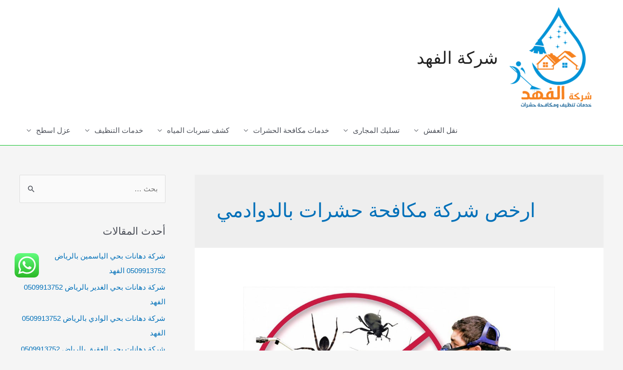

--- FILE ---
content_type: text/html; charset=UTF-8
request_url: https://alfhed.com/tag/%D8%A7%D8%B1%D8%AE%D8%B5-%D8%B4%D8%B1%D9%83%D8%A9-%D9%85%D9%83%D8%A7%D9%81%D8%AD%D8%A9-%D8%AD%D8%B4%D8%B1%D8%A7%D8%AA-%D8%A8%D8%A7%D9%84%D8%AF%D9%88%D8%A7%D8%AF%D9%85%D9%8A/
body_size: 24415
content:
<!DOCTYPE html>
<html dir="rtl" lang="ar">
<head>
<meta charset="UTF-8">
<meta name="viewport" content="width=device-width, initial-scale=1">
<link rel="profile" href="https://gmpg.org/xfn/11">

<style>
#wpadminbar #wp-admin-bar-wccp_free_top_button .ab-icon:before {
	content: "\f160";
	color: #02CA02;
	top: 3px;
}
#wpadminbar #wp-admin-bar-wccp_free_top_button .ab-icon {
	transform: rotate(45deg);
}
</style>
<meta name='robots' content='index, follow, max-image-preview:large, max-snippet:-1, max-video-preview:-1' />

	<!-- This site is optimized with the Yoast SEO plugin v21.8.1 - https://yoast.com/wordpress/plugins/seo/ -->
	<title>ارخص شركة مكافحة حشرات بالدوادمي الأرشيف - شركة الفهد</title>
	<link rel="canonical" href="https://alfhed.com/tag/ارخص-شركة-مكافحة-حشرات-بالدوادمي/" />
	<meta property="og:locale" content="ar_AR" />
	<meta property="og:type" content="article" />
	<meta property="og:title" content="ارخص شركة مكافحة حشرات بالدوادمي الأرشيف - شركة الفهد" />
	<meta property="og:url" content="https://alfhed.com/tag/ارخص-شركة-مكافحة-حشرات-بالدوادمي/" />
	<meta property="og:site_name" content="شركة الفهد" />
	<meta name="twitter:card" content="summary_large_image" />
	<script type="application/ld+json" class="yoast-schema-graph">{"@context":"https://schema.org","@graph":[{"@type":"CollectionPage","@id":"https://alfhed.com/tag/%d8%a7%d8%b1%d8%ae%d8%b5-%d8%b4%d8%b1%d9%83%d8%a9-%d9%85%d9%83%d8%a7%d9%81%d8%ad%d8%a9-%d8%ad%d8%b4%d8%b1%d8%a7%d8%aa-%d8%a8%d8%a7%d9%84%d8%af%d9%88%d8%a7%d8%af%d9%85%d9%8a/","url":"https://alfhed.com/tag/%d8%a7%d8%b1%d8%ae%d8%b5-%d8%b4%d8%b1%d9%83%d8%a9-%d9%85%d9%83%d8%a7%d9%81%d8%ad%d8%a9-%d8%ad%d8%b4%d8%b1%d8%a7%d8%aa-%d8%a8%d8%a7%d9%84%d8%af%d9%88%d8%a7%d8%af%d9%85%d9%8a/","name":"ارخص شركة مكافحة حشرات بالدوادمي الأرشيف - شركة الفهد","isPartOf":{"@id":"https://alfhed.com/#website"},"primaryImageOfPage":{"@id":"https://alfhed.com/tag/%d8%a7%d8%b1%d8%ae%d8%b5-%d8%b4%d8%b1%d9%83%d8%a9-%d9%85%d9%83%d8%a7%d9%81%d8%ad%d8%a9-%d8%ad%d8%b4%d8%b1%d8%a7%d8%aa-%d8%a8%d8%a7%d9%84%d8%af%d9%88%d8%a7%d8%af%d9%85%d9%8a/#primaryimage"},"image":{"@id":"https://alfhed.com/tag/%d8%a7%d8%b1%d8%ae%d8%b5-%d8%b4%d8%b1%d9%83%d8%a9-%d9%85%d9%83%d8%a7%d9%81%d8%ad%d8%a9-%d8%ad%d8%b4%d8%b1%d8%a7%d8%aa-%d8%a8%d8%a7%d9%84%d8%af%d9%88%d8%a7%d8%af%d9%85%d9%8a/#primaryimage"},"thumbnailUrl":"https://alfhed.com/wp-content/uploads/2021/09/263300792_380805237069237_6492867376149824920_n.jpg","breadcrumb":{"@id":"https://alfhed.com/tag/%d8%a7%d8%b1%d8%ae%d8%b5-%d8%b4%d8%b1%d9%83%d8%a9-%d9%85%d9%83%d8%a7%d9%81%d8%ad%d8%a9-%d8%ad%d8%b4%d8%b1%d8%a7%d8%aa-%d8%a8%d8%a7%d9%84%d8%af%d9%88%d8%a7%d8%af%d9%85%d9%8a/#breadcrumb"},"inLanguage":"ar"},{"@type":"ImageObject","inLanguage":"ar","@id":"https://alfhed.com/tag/%d8%a7%d8%b1%d8%ae%d8%b5-%d8%b4%d8%b1%d9%83%d8%a9-%d9%85%d9%83%d8%a7%d9%81%d8%ad%d8%a9-%d8%ad%d8%b4%d8%b1%d8%a7%d8%aa-%d8%a8%d8%a7%d9%84%d8%af%d9%88%d8%a7%d8%af%d9%85%d9%8a/#primaryimage","url":"https://alfhed.com/wp-content/uploads/2021/09/263300792_380805237069237_6492867376149824920_n.jpg","contentUrl":"https://alfhed.com/wp-content/uploads/2021/09/263300792_380805237069237_6492867376149824920_n.jpg","width":875,"height":735,"caption":"شركة رش مبيدات بالمجمعة"},{"@type":"BreadcrumbList","@id":"https://alfhed.com/tag/%d8%a7%d8%b1%d8%ae%d8%b5-%d8%b4%d8%b1%d9%83%d8%a9-%d9%85%d9%83%d8%a7%d9%81%d8%ad%d8%a9-%d8%ad%d8%b4%d8%b1%d8%a7%d8%aa-%d8%a8%d8%a7%d9%84%d8%af%d9%88%d8%a7%d8%af%d9%85%d9%8a/#breadcrumb","itemListElement":[{"@type":"ListItem","position":1,"name":"الرئيسية","item":"https://alfhed.com/"},{"@type":"ListItem","position":2,"name":"ارخص شركة مكافحة حشرات بالدوادمي"}]},{"@type":"WebSite","@id":"https://alfhed.com/#website","url":"https://alfhed.com/","name":"شركة الفهد","description":"نقدم خدمات تنظيف المنازل والشقق والفلل ومكافحة الحشرات ونقل العفش","publisher":{"@id":"https://alfhed.com/#organization"},"potentialAction":[{"@type":"SearchAction","target":{"@type":"EntryPoint","urlTemplate":"https://alfhed.com/?s={search_term_string}"},"query-input":"required name=search_term_string"}],"inLanguage":"ar"},{"@type":"Organization","@id":"https://alfhed.com/#organization","name":"شركة الفهد","url":"https://alfhed.com/","logo":{"@type":"ImageObject","inLanguage":"ar","@id":"https://alfhed.com/#/schema/logo/image/","url":"https://alfhed.com/wp-content/uploads/2021/01/cropped-118593716_246644226461302_83795383147827369_n.png","contentUrl":"https://alfhed.com/wp-content/uploads/2021/01/cropped-118593716_246644226461302_83795383147827369_n.png","width":368,"height":410,"caption":"شركة الفهد"},"image":{"@id":"https://alfhed.com/#/schema/logo/image/"}}]}</script>
	<!-- / Yoast SEO plugin. -->


<link rel="alternate" type="application/rss+xml" title="شركة الفهد &laquo; الخلاصة" href="https://alfhed.com/feed/" />
<link rel="alternate" type="application/rss+xml" title="شركة الفهد &laquo; خلاصة التعليقات" href="https://alfhed.com/comments/feed/" />
<link rel="alternate" type="application/rss+xml" title="شركة الفهد &laquo; ارخص شركة مكافحة حشرات بالدوادمي خلاصة الوسوم" href="https://alfhed.com/tag/%d8%a7%d8%b1%d8%ae%d8%b5-%d8%b4%d8%b1%d9%83%d8%a9-%d9%85%d9%83%d8%a7%d9%81%d8%ad%d8%a9-%d8%ad%d8%b4%d8%b1%d8%a7%d8%aa-%d8%a8%d8%a7%d9%84%d8%af%d9%88%d8%a7%d8%af%d9%85%d9%8a/feed/" />
<script>
window._wpemojiSettings = {"baseUrl":"https:\/\/s.w.org\/images\/core\/emoji\/14.0.0\/72x72\/","ext":".png","svgUrl":"https:\/\/s.w.org\/images\/core\/emoji\/14.0.0\/svg\/","svgExt":".svg","source":{"concatemoji":"https:\/\/alfhed.com\/wp-includes\/js\/wp-emoji-release.min.js?ver=6.2.8"}};
/*! This file is auto-generated */
!function(e,a,t){var n,r,o,i=a.createElement("canvas"),p=i.getContext&&i.getContext("2d");function s(e,t){p.clearRect(0,0,i.width,i.height),p.fillText(e,0,0);e=i.toDataURL();return p.clearRect(0,0,i.width,i.height),p.fillText(t,0,0),e===i.toDataURL()}function c(e){var t=a.createElement("script");t.src=e,t.defer=t.type="text/javascript",a.getElementsByTagName("head")[0].appendChild(t)}for(o=Array("flag","emoji"),t.supports={everything:!0,everythingExceptFlag:!0},r=0;r<o.length;r++)t.supports[o[r]]=function(e){if(p&&p.fillText)switch(p.textBaseline="top",p.font="600 32px Arial",e){case"flag":return s("\ud83c\udff3\ufe0f\u200d\u26a7\ufe0f","\ud83c\udff3\ufe0f\u200b\u26a7\ufe0f")?!1:!s("\ud83c\uddfa\ud83c\uddf3","\ud83c\uddfa\u200b\ud83c\uddf3")&&!s("\ud83c\udff4\udb40\udc67\udb40\udc62\udb40\udc65\udb40\udc6e\udb40\udc67\udb40\udc7f","\ud83c\udff4\u200b\udb40\udc67\u200b\udb40\udc62\u200b\udb40\udc65\u200b\udb40\udc6e\u200b\udb40\udc67\u200b\udb40\udc7f");case"emoji":return!s("\ud83e\udef1\ud83c\udffb\u200d\ud83e\udef2\ud83c\udfff","\ud83e\udef1\ud83c\udffb\u200b\ud83e\udef2\ud83c\udfff")}return!1}(o[r]),t.supports.everything=t.supports.everything&&t.supports[o[r]],"flag"!==o[r]&&(t.supports.everythingExceptFlag=t.supports.everythingExceptFlag&&t.supports[o[r]]);t.supports.everythingExceptFlag=t.supports.everythingExceptFlag&&!t.supports.flag,t.DOMReady=!1,t.readyCallback=function(){t.DOMReady=!0},t.supports.everything||(n=function(){t.readyCallback()},a.addEventListener?(a.addEventListener("DOMContentLoaded",n,!1),e.addEventListener("load",n,!1)):(e.attachEvent("onload",n),a.attachEvent("onreadystatechange",function(){"complete"===a.readyState&&t.readyCallback()})),(e=t.source||{}).concatemoji?c(e.concatemoji):e.wpemoji&&e.twemoji&&(c(e.twemoji),c(e.wpemoji)))}(window,document,window._wpemojiSettings);
</script>
<style>
img.wp-smiley,
img.emoji {
	display: inline !important;
	border: none !important;
	box-shadow: none !important;
	height: 1em !important;
	width: 1em !important;
	margin: 0 0.07em !important;
	vertical-align: -0.1em !important;
	background: none !important;
	padding: 0 !important;
}
</style>
	<link rel='stylesheet' id='astra-theme-css-rtl-css' href='https://alfhed.com/wp-content/themes/astra/assets/css/minified/style.min-rtl.css?ver=4.1.3' media='all' />
<style id='astra-theme-css-inline-css'>
.ast-no-sidebar .entry-content .alignfull {margin-left: calc( -50vw + 50%);margin-right: calc( -50vw + 50%);max-width: 100vw;width: 100vw;}.ast-no-sidebar .entry-content .alignwide {margin-left: calc(-41vw + 50%);margin-right: calc(-41vw + 50%);max-width: unset;width: unset;}.ast-no-sidebar .entry-content .alignfull .alignfull,.ast-no-sidebar .entry-content .alignfull .alignwide,.ast-no-sidebar .entry-content .alignwide .alignfull,.ast-no-sidebar .entry-content .alignwide .alignwide,.ast-no-sidebar .entry-content .wp-block-column .alignfull,.ast-no-sidebar .entry-content .wp-block-column .alignwide{width: 100%;margin-left: auto;margin-right: auto;}.wp-block-gallery,.blocks-gallery-grid {margin: 0;}.wp-block-separator {max-width: 100px;}.wp-block-separator.is-style-wide,.wp-block-separator.is-style-dots {max-width: none;}.entry-content .has-2-columns .wp-block-column:first-child {padding-right: 10px;}.entry-content .has-2-columns .wp-block-column:last-child {padding-left: 10px;}@media (max-width: 782px) {.entry-content .wp-block-columns .wp-block-column {flex-basis: 100%;}.entry-content .has-2-columns .wp-block-column:first-child {padding-right: 0;}.entry-content .has-2-columns .wp-block-column:last-child {padding-left: 0;}}body .entry-content .wp-block-latest-posts {margin-left: 0;}body .entry-content .wp-block-latest-posts li {list-style: none;}.ast-no-sidebar .ast-container .entry-content .wp-block-latest-posts {margin-left: 0;}.ast-header-break-point .entry-content .alignwide {margin-left: auto;margin-right: auto;}.entry-content .blocks-gallery-item img {margin-bottom: auto;}.wp-block-pullquote {border-top: 4px solid #555d66;border-bottom: 4px solid #555d66;color: #40464d;}:root{--ast-container-default-xlg-padding:6.67em;--ast-container-default-lg-padding:5.67em;--ast-container-default-slg-padding:4.34em;--ast-container-default-md-padding:3.34em;--ast-container-default-sm-padding:6.67em;--ast-container-default-xs-padding:2.4em;--ast-container-default-xxs-padding:1.4em;--ast-code-block-background:#EEEEEE;--ast-comment-inputs-background:#FAFAFA;}html{font-size:93.75%;}a,.page-title{color:var(--ast-global-color-0);}a:hover,a:focus{color:var(--ast-global-color-1);}body,button,input,select,textarea,.ast-button,.ast-custom-button{font-family:-apple-system,BlinkMacSystemFont,Segoe UI,Roboto,Oxygen-Sans,Ubuntu,Cantarell,Helvetica Neue,sans-serif;font-weight:inherit;font-size:15px;font-size:1rem;line-height:1.6em;}blockquote{color:var(--ast-global-color-3);}.site-title{font-size:35px;font-size:2.3333333333333rem;display:block;}header .custom-logo-link img{max-width:187px;}.astra-logo-svg{width:187px;}.site-header .site-description{font-size:15px;font-size:1rem;display:none;}.entry-title{font-size:30px;font-size:2rem;}h1,.entry-content h1{font-size:40px;font-size:2.6666666666667rem;line-height:1.4em;}h2,.entry-content h2{font-size:30px;font-size:2rem;line-height:1.25em;}h3,.entry-content h3{font-size:25px;font-size:1.6666666666667rem;line-height:1.2em;}h4,.entry-content h4{font-size:20px;font-size:1.3333333333333rem;line-height:1.2em;}h5,.entry-content h5{font-size:18px;font-size:1.2rem;line-height:1.2em;}h6,.entry-content h6{font-size:15px;font-size:1rem;line-height:1.25em;}::selection{background-color:var(--ast-global-color-0);color:#ffffff;}body,h1,.entry-title a,.entry-content h1,h2,.entry-content h2,h3,.entry-content h3,h4,.entry-content h4,h5,.entry-content h5,h6,.entry-content h6{color:var(--ast-global-color-3);}.tagcloud a:hover,.tagcloud a:focus,.tagcloud a.current-item{color:#ffffff;border-color:var(--ast-global-color-0);background-color:var(--ast-global-color-0);}input:focus,input[type="text"]:focus,input[type="email"]:focus,input[type="url"]:focus,input[type="password"]:focus,input[type="reset"]:focus,input[type="search"]:focus,textarea:focus{border-color:var(--ast-global-color-0);}input[type="radio"]:checked,input[type=reset],input[type="checkbox"]:checked,input[type="checkbox"]:hover:checked,input[type="checkbox"]:focus:checked,input[type=range]::-webkit-slider-thumb{border-color:var(--ast-global-color-0);background-color:var(--ast-global-color-0);box-shadow:none;}.site-footer a:hover + .post-count,.site-footer a:focus + .post-count{background:var(--ast-global-color-0);border-color:var(--ast-global-color-0);}.single .nav-links .nav-previous,.single .nav-links .nav-next{color:var(--ast-global-color-0);}.entry-meta,.entry-meta *{line-height:1.45;color:var(--ast-global-color-0);}.entry-meta a:hover,.entry-meta a:hover *,.entry-meta a:focus,.entry-meta a:focus *,.page-links > .page-link,.page-links .page-link:hover,.post-navigation a:hover{color:var(--ast-global-color-1);}#cat option,.secondary .calendar_wrap thead a,.secondary .calendar_wrap thead a:visited{color:var(--ast-global-color-0);}.secondary .calendar_wrap #today,.ast-progress-val span{background:var(--ast-global-color-0);}.secondary a:hover + .post-count,.secondary a:focus + .post-count{background:var(--ast-global-color-0);border-color:var(--ast-global-color-0);}.calendar_wrap #today > a{color:#ffffff;}.page-links .page-link,.single .post-navigation a{color:var(--ast-global-color-0);}.widget-title{font-size:21px;font-size:1.4rem;color:var(--ast-global-color-3);}#secondary,#secondary button,#secondary input,#secondary select,#secondary textarea{font-size:15px;font-size:1rem;}a:focus-visible,.ast-menu-toggle:focus-visible,.site .skip-link:focus-visible,.wp-block-loginout input:focus-visible,.wp-block-search.wp-block-search__button-inside .wp-block-search__inside-wrapper,.ast-header-navigation-arrow:focus-visible{outline-style:dotted;outline-color:inherit;outline-width:thin;border-color:transparent;}input:focus,input[type="text"]:focus,input[type="email"]:focus,input[type="url"]:focus,input[type="password"]:focus,input[type="reset"]:focus,input[type="search"]:focus,textarea:focus,.wp-block-search__input:focus,[data-section="section-header-mobile-trigger"] .ast-button-wrap .ast-mobile-menu-trigger-minimal:focus,.ast-mobile-popup-drawer.active .menu-toggle-close:focus,.woocommerce-ordering select.orderby:focus,#ast-scroll-top:focus,.woocommerce a.add_to_cart_button:focus,.woocommerce .button.single_add_to_cart_button:focus{border-style:dotted;border-color:inherit;border-width:thin;outline-color:transparent;}.main-header-menu .menu-link,.ast-header-custom-item a{color:var(--ast-global-color-3);}.main-header-menu .menu-item:hover > .menu-link,.main-header-menu .menu-item:hover > .ast-menu-toggle,.main-header-menu .ast-masthead-custom-menu-items a:hover,.main-header-menu .menu-item.focus > .menu-link,.main-header-menu .menu-item.focus > .ast-menu-toggle,.main-header-menu .current-menu-item > .menu-link,.main-header-menu .current-menu-ancestor > .menu-link,.main-header-menu .current-menu-item > .ast-menu-toggle,.main-header-menu .current-menu-ancestor > .ast-menu-toggle{color:var(--ast-global-color-0);}.header-main-layout-3 .ast-main-header-bar-alignment{margin-right:auto;}.header-main-layout-2 .site-header-section-left .ast-site-identity{text-align:right;}.ast-logo-title-inline .site-logo-img{padding-right:1em;}.site-logo-img img{ transition:all 0.2s linear;}.ast-header-break-point .ast-mobile-menu-buttons-minimal.menu-toggle{background:transparent;color:var(--ast-global-color-0);}.ast-header-break-point .ast-mobile-menu-buttons-outline.menu-toggle{background:transparent;border:1px solid var(--ast-global-color-0);color:var(--ast-global-color-0);}.ast-header-break-point .ast-mobile-menu-buttons-fill.menu-toggle{background:var(--ast-global-color-0);}#secondary {margin: 4em 0 2.5em;word-break: break-word;line-height: 2;}#secondary li {margin-bottom: 0.25em;}#secondary li:last-child {margin-bottom: 0;}@media (max-width: 768px) {.js_active .ast-plain-container.ast-single-post #secondary {margin-top: 1.5em;}}.ast-separate-container.ast-two-container #secondary .widget {background-color: #fff;padding: 2em;margin-bottom: 2em;}@media (min-width: 993px) {.ast-left-sidebar #secondary {padding-left: 60px;}.ast-right-sidebar #secondary {padding-right: 60px;}}@media (max-width: 993px) {.ast-right-sidebar #secondary {padding-right: 30px;}.ast-left-sidebar #secondary {padding-left: 30px;}}.footer-adv .footer-adv-overlay{border-top-style:solid;border-top-color:#7a7a7a;}.wp-block-buttons.aligncenter{justify-content:center;}@media (min-width:1200px){.ast-separate-container.ast-right-sidebar .entry-content .wp-block-image.alignfull,.ast-separate-container.ast-left-sidebar .entry-content .wp-block-image.alignfull,.ast-separate-container.ast-right-sidebar .entry-content .wp-block-cover.alignfull,.ast-separate-container.ast-left-sidebar .entry-content .wp-block-cover.alignfull{margin-left:-6.67em;margin-right:-6.67em;max-width:unset;width:unset;}.ast-separate-container.ast-right-sidebar .entry-content .wp-block-image.alignwide,.ast-separate-container.ast-left-sidebar .entry-content .wp-block-image.alignwide,.ast-separate-container.ast-right-sidebar .entry-content .wp-block-cover.alignwide,.ast-separate-container.ast-left-sidebar .entry-content .wp-block-cover.alignwide{margin-left:-20px;margin-right:-20px;max-width:unset;width:unset;}}@media (min-width:1200px){.wp-block-group .has-background{padding:20px;}}@media (min-width:1200px){.ast-separate-container.ast-right-sidebar .entry-content .wp-block-group.alignwide,.ast-separate-container.ast-left-sidebar .entry-content .wp-block-group.alignwide,.ast-separate-container.ast-right-sidebar .entry-content .wp-block-cover.alignwide,.ast-separate-container.ast-left-sidebar .entry-content .wp-block-cover.alignwide{margin-left:-20px;margin-right:-20px;padding-left:20px;padding-right:20px;}.ast-separate-container.ast-right-sidebar .entry-content .wp-block-group.alignfull,.ast-separate-container.ast-left-sidebar .entry-content .wp-block-group.alignfull,.ast-separate-container.ast-right-sidebar .entry-content .wp-block-cover.alignfull,.ast-separate-container.ast-left-sidebar .entry-content .wp-block-cover.alignfull{margin-left:-6.67em;margin-right:-6.67em;padding-left:6.67em;padding-right:6.67em;}}@media (min-width:1200px){.wp-block-cover-image.alignwide .wp-block-cover__inner-container,.wp-block-cover.alignwide .wp-block-cover__inner-container,.wp-block-cover-image.alignfull .wp-block-cover__inner-container,.wp-block-cover.alignfull .wp-block-cover__inner-container{width:100%;}}.wp-block-columns{margin-bottom:unset;}.wp-block-image.size-full{margin:2rem 0;}.wp-block-separator.has-background{padding:0;}.wp-block-gallery{margin-bottom:1.6em;}.wp-block-group{padding-top:4em;padding-bottom:4em;}.wp-block-group__inner-container .wp-block-columns:last-child,.wp-block-group__inner-container :last-child,.wp-block-table table{margin-bottom:0;}.blocks-gallery-grid{width:100%;}.wp-block-navigation-link__content{padding:5px 0;}.wp-block-group .wp-block-group .has-text-align-center,.wp-block-group .wp-block-column .has-text-align-center{max-width:100%;}.has-text-align-center{margin:0 auto;}@media (min-width:1200px){.wp-block-cover__inner-container,.alignwide .wp-block-group__inner-container,.alignfull .wp-block-group__inner-container{max-width:1200px;margin:0 auto;}.wp-block-group.alignnone,.wp-block-group.aligncenter,.wp-block-group.alignleft,.wp-block-group.alignright,.wp-block-group.alignwide,.wp-block-columns.alignwide{margin:2rem 0 1rem 0;}}@media (max-width:1200px){.wp-block-group{padding:3em;}.wp-block-group .wp-block-group{padding:1.5em;}.wp-block-columns,.wp-block-column{margin:1rem 0;}}@media (min-width:921px){.wp-block-columns .wp-block-group{padding:2em;}}@media (max-width:544px){.wp-block-cover-image .wp-block-cover__inner-container,.wp-block-cover .wp-block-cover__inner-container{width:unset;}.wp-block-cover,.wp-block-cover-image{padding:2em 0;}.wp-block-group,.wp-block-cover{padding:2em;}.wp-block-media-text__media img,.wp-block-media-text__media video{width:unset;max-width:100%;}.wp-block-media-text.has-background .wp-block-media-text__content{padding:1em;}}.wp-block-image.aligncenter{margin-left:auto;margin-right:auto;}.wp-block-table.aligncenter{margin-left:auto;margin-right:auto;}@media (min-width:544px){.entry-content .wp-block-media-text.has-media-on-the-right .wp-block-media-text__content{padding:0 8% 0 0;}.entry-content .wp-block-media-text .wp-block-media-text__content{padding:0 0 0 8%;}.ast-plain-container .site-content .entry-content .has-custom-content-position.is-position-bottom-left > *,.ast-plain-container .site-content .entry-content .has-custom-content-position.is-position-bottom-right > *,.ast-plain-container .site-content .entry-content .has-custom-content-position.is-position-top-left > *,.ast-plain-container .site-content .entry-content .has-custom-content-position.is-position-top-right > *,.ast-plain-container .site-content .entry-content .has-custom-content-position.is-position-center-right > *,.ast-plain-container .site-content .entry-content .has-custom-content-position.is-position-center-left > *{margin:0;}}@media (max-width:544px){.entry-content .wp-block-media-text .wp-block-media-text__content{padding:8% 0;}.wp-block-media-text .wp-block-media-text__media img{width:auto;max-width:100%;}}@media (max-width:921px){.ast-separate-container #primary,.ast-separate-container #secondary{padding:1.5em 0;}#primary,#secondary{padding:1.5em 0;margin:0;}.ast-left-sidebar #content > .ast-container{display:flex;flex-direction:column-reverse;width:100%;}.ast-separate-container .ast-article-post,.ast-separate-container .ast-article-single{padding:1.5em 2.14em;}.ast-author-box img.avatar{margin:20px 0 0 0;}}@media (max-width:921px){#secondary.secondary{padding-top:0;}.ast-separate-container.ast-right-sidebar #secondary{padding-left:1em;padding-right:1em;}.ast-separate-container.ast-two-container #secondary{padding-left:0;padding-right:0;}.ast-page-builder-template .entry-header #secondary,.ast-page-builder-template #secondary{margin-top:1.5em;}}@media (max-width:921px){.ast-right-sidebar #primary{padding-left:0;}.ast-page-builder-template.ast-left-sidebar #secondary,ast-page-builder-template.ast-right-sidebar #secondary{padding-left:20px;padding-right:20px;}.ast-right-sidebar #secondary,.ast-left-sidebar #primary{padding-right:0;}.ast-left-sidebar #secondary{padding-left:0;}}@media (min-width:922px){.ast-separate-container.ast-right-sidebar #primary,.ast-separate-container.ast-left-sidebar #primary{border:0;}.search-no-results.ast-separate-container #primary{margin-bottom:4em;}}@media (min-width:922px){.ast-right-sidebar #primary{border-left:1px solid var(--ast-border-color);}.ast-right-sidebar #secondary{border-right:1px solid var(--ast-border-color);margin-right:-1px;}.ast-left-sidebar #primary{border-right:1px solid var(--ast-border-color);}.ast-left-sidebar #secondary{border-left:1px solid var(--ast-border-color);margin-left:-1px;}.ast-separate-container.ast-two-container.ast-right-sidebar #secondary{padding-right:30px;padding-left:0;}.ast-separate-container.ast-two-container.ast-left-sidebar #secondary{padding-left:30px;padding-right:0;}.ast-separate-container.ast-right-sidebar #secondary,.ast-separate-container.ast-left-sidebar #secondary{border:0;margin-left:auto;margin-right:auto;}.ast-separate-container.ast-two-container #secondary .widget:last-child{margin-bottom:0;}}.wp-block-button .wp-block-button__link{color:#ffffff;}.wp-block-button .wp-block-button__link:hover,.wp-block-button .wp-block-button__link:focus{color:#ffffff;background-color:var(--ast-global-color-1);border-color:var(--ast-global-color-1);}.elementor-widget-heading h1.elementor-heading-title{line-height:1.4em;}.elementor-widget-heading h2.elementor-heading-title{line-height:1.25em;}.elementor-widget-heading h3.elementor-heading-title{line-height:1.2em;}.elementor-widget-heading h4.elementor-heading-title{line-height:1.2em;}.elementor-widget-heading h5.elementor-heading-title{line-height:1.2em;}.elementor-widget-heading h6.elementor-heading-title{line-height:1.25em;}.wp-block-button .wp-block-button__link{border-top-width:0;border-right-width:0;border-left-width:0;border-bottom-width:0;border-color:var(--ast-global-color-0);background-color:var(--ast-global-color-0);color:#ffffff;font-family:inherit;font-weight:inherit;line-height:1em;padding-top:10px;padding-right:40px;padding-bottom:10px;padding-left:40px;}.menu-toggle,button,.ast-button,.ast-custom-button,.button,input#submit,input[type="button"],input[type="submit"],input[type="reset"]{border-style:solid;border-top-width:0;border-right-width:0;border-left-width:0;border-bottom-width:0;color:#ffffff;border-color:var(--ast-global-color-0);background-color:var(--ast-global-color-0);padding-top:10px;padding-right:40px;padding-bottom:10px;padding-left:40px;font-family:inherit;font-weight:inherit;line-height:1em;}button:focus,.menu-toggle:hover,button:hover,.ast-button:hover,.ast-custom-button:hover .button:hover,.ast-custom-button:hover ,input[type=reset]:hover,input[type=reset]:focus,input#submit:hover,input#submit:focus,input[type="button"]:hover,input[type="button"]:focus,input[type="submit"]:hover,input[type="submit"]:focus{color:#ffffff;background-color:var(--ast-global-color-1);border-color:var(--ast-global-color-1);}@media (max-width:921px){.ast-mobile-header-stack .main-header-bar .ast-search-menu-icon{display:inline-block;}.ast-header-break-point.ast-header-custom-item-outside .ast-mobile-header-stack .main-header-bar .ast-search-icon{margin:0;}.ast-comment-avatar-wrap img{max-width:2.5em;}.ast-separate-container .ast-comment-list li.depth-1{padding:1.5em 2.14em;}.ast-separate-container .comment-respond{padding:2em 2.14em;}.ast-comment-meta{padding:0 1.8888em 1.3333em;}}@media (min-width:544px){.ast-container{max-width:100%;}}@media (max-width:544px){.ast-separate-container .ast-article-post,.ast-separate-container .ast-article-single,.ast-separate-container .comments-title,.ast-separate-container .ast-archive-description{padding:1.5em 1em;}.ast-separate-container #content .ast-container{padding-left:0.54em;padding-right:0.54em;}.ast-separate-container .ast-comment-list li.depth-1{padding:1.5em 1em;margin-bottom:1.5em;}.ast-separate-container .ast-comment-list .bypostauthor{padding:.5em;}.ast-search-menu-icon.ast-dropdown-active .search-field{width:170px;}.ast-separate-container #secondary{padding-top:0;}.ast-separate-container.ast-two-container #secondary .widget{margin-bottom:1.5em;padding-left:1em;padding-right:1em;}.site-branding img,.site-header .site-logo-img .custom-logo-link img{max-width:100%;}}.ast-no-sidebar.ast-separate-container .entry-content .alignfull {margin-left: -6.67em;margin-right: -6.67em;width: auto;}@media (max-width: 1200px) {.ast-no-sidebar.ast-separate-container .entry-content .alignfull {margin-left: -2.4em;margin-right: -2.4em;}}@media (max-width: 768px) {.ast-no-sidebar.ast-separate-container .entry-content .alignfull {margin-left: -2.14em;margin-right: -2.14em;}}@media (max-width: 544px) {.ast-no-sidebar.ast-separate-container .entry-content .alignfull {margin-left: -1em;margin-right: -1em;}}.ast-no-sidebar.ast-separate-container .entry-content .alignwide {margin-left: -20px;margin-right: -20px;}.ast-no-sidebar.ast-separate-container .entry-content .wp-block-column .alignfull,.ast-no-sidebar.ast-separate-container .entry-content .wp-block-column .alignwide {margin-left: auto;margin-right: auto;width: 100%;}@media (max-width:921px){.site-title{display:block;}.site-header .site-description{display:none;}.entry-title{font-size:30px;}h1,.entry-content h1{font-size:30px;}h2,.entry-content h2{font-size:25px;}h3,.entry-content h3{font-size:20px;}}@media (max-width:544px){.site-title{display:block;}.site-header .site-description{display:none;}.entry-title{font-size:30px;}h1,.entry-content h1{font-size:30px;}h2,.entry-content h2{font-size:25px;}h3,.entry-content h3{font-size:20px;}}@media (max-width:921px){html{font-size:85.5%;}}@media (max-width:544px){html{font-size:85.5%;}}@media (min-width:922px){.ast-container{max-width:1240px;}}@font-face {font-family: "Astra";src: url(https://alfhed.com/wp-content/themes/astra/assets/fonts/astra.woff) format("woff"),url(https://alfhed.com/wp-content/themes/astra/assets/fonts/astra.ttf) format("truetype"),url(https://alfhed.com/wp-content/themes/astra/assets/fonts/astra.svg#astra) format("svg");font-weight: normal;font-style: normal;font-display: fallback;}@media (max-width:921px) {.main-header-bar .main-header-bar-navigation{display:none;}}.ast-desktop .main-header-menu.submenu-with-border .sub-menu,.ast-desktop .main-header-menu.submenu-with-border .astra-full-megamenu-wrapper{border-color:var(--ast-global-color-0);}.ast-desktop .main-header-menu.submenu-with-border .sub-menu{border-top-width:2px;border-right-width:0px;border-left-width:0px;border-bottom-width:0px;border-style:solid;}.ast-desktop .main-header-menu.submenu-with-border .sub-menu .sub-menu{top:-2px;}.ast-desktop .main-header-menu.submenu-with-border .sub-menu .menu-link,.ast-desktop .main-header-menu.submenu-with-border .children .menu-link{border-bottom-width:0px;border-style:solid;border-color:#eaeaea;}@media (min-width:922px){.main-header-menu .sub-menu .menu-item.ast-left-align-sub-menu:hover > .sub-menu,.main-header-menu .sub-menu .menu-item.ast-left-align-sub-menu.focus > .sub-menu{margin-left:-0px;}}.ast-small-footer{border-top-style:solid;border-top-width:1px;border-top-color:#7a7a7a;}.ast-small-footer-wrap{text-align:center;}.ast-header-break-point.ast-header-custom-item-inside .main-header-bar .main-header-bar-navigation .ast-search-icon {display: none;}.ast-header-break-point.ast-header-custom-item-inside .main-header-bar .ast-search-menu-icon .search-form {padding: 0;display: block;overflow: hidden;}.ast-header-break-point .ast-header-custom-item .widget:last-child {margin-bottom: 1em;}.ast-header-custom-item .widget {margin: 0.5em;display: inline-block;vertical-align: middle;}.ast-header-custom-item .widget p {margin-bottom: 0;}.ast-header-custom-item .widget li {width: auto;}.ast-header-custom-item-inside .button-custom-menu-item .menu-link {display: none;}.ast-header-custom-item-inside.ast-header-break-point .button-custom-menu-item .ast-custom-button-link {display: none;}.ast-header-custom-item-inside.ast-header-break-point .button-custom-menu-item .menu-link {display: block;}.ast-header-break-point.ast-header-custom-item-outside .main-header-bar .ast-search-icon {margin-left: 1em;}.ast-header-break-point.ast-header-custom-item-inside .main-header-bar .ast-search-menu-icon .search-field,.ast-header-break-point.ast-header-custom-item-inside .main-header-bar .ast-search-menu-icon.ast-inline-search .search-field {width: 100%;padding-left: 5.5em;}.ast-header-break-point.ast-header-custom-item-inside .main-header-bar .ast-search-menu-icon .search-submit {display: block;position: absolute;height: 100%;top: 0;left: 0;padding: 0 1em;border-radius: 0;}.ast-header-break-point .ast-header-custom-item .ast-masthead-custom-menu-items {padding-right: 20px;padding-left: 20px;margin-bottom: 1em;margin-top: 1em;}.ast-header-custom-item-inside.ast-header-break-point .button-custom-menu-item {padding-right: 0;padding-left: 0;margin-top: 0;margin-bottom: 0;}.astra-icon-down_arrow::after {content: "\e900";font-family: Astra;}.astra-icon-close::after {content: "\e5cd";font-family: Astra;}.astra-icon-drag_handle::after {content: "\e25d";font-family: Astra;}.astra-icon-format_align_justify::after {content: "\e235";font-family: Astra;}.astra-icon-menu::after {content: "\e5d2";font-family: Astra;}.astra-icon-reorder::after {content: "\e8fe";font-family: Astra;}.astra-icon-search::after {content: "\e8b6";font-family: Astra;}.astra-icon-zoom_in::after {content: "\e56b";font-family: Astra;}.astra-icon-check-circle::after {content: "\e901";font-family: Astra;}.astra-icon-shopping-cart::after {content: "\f07a";font-family: Astra;}.astra-icon-shopping-bag::after {content: "\f290";font-family: Astra;}.astra-icon-shopping-basket::after {content: "\f291";font-family: Astra;}.astra-icon-circle-o::after {content: "\e903";font-family: Astra;}.astra-icon-certificate::after {content: "\e902";font-family: Astra;}blockquote {padding: 1.2em;}:root .has-ast-global-color-0-color{color:var(--ast-global-color-0);}:root .has-ast-global-color-0-background-color{background-color:var(--ast-global-color-0);}:root .wp-block-button .has-ast-global-color-0-color{color:var(--ast-global-color-0);}:root .wp-block-button .has-ast-global-color-0-background-color{background-color:var(--ast-global-color-0);}:root .has-ast-global-color-1-color{color:var(--ast-global-color-1);}:root .has-ast-global-color-1-background-color{background-color:var(--ast-global-color-1);}:root .wp-block-button .has-ast-global-color-1-color{color:var(--ast-global-color-1);}:root .wp-block-button .has-ast-global-color-1-background-color{background-color:var(--ast-global-color-1);}:root .has-ast-global-color-2-color{color:var(--ast-global-color-2);}:root .has-ast-global-color-2-background-color{background-color:var(--ast-global-color-2);}:root .wp-block-button .has-ast-global-color-2-color{color:var(--ast-global-color-2);}:root .wp-block-button .has-ast-global-color-2-background-color{background-color:var(--ast-global-color-2);}:root .has-ast-global-color-3-color{color:var(--ast-global-color-3);}:root .has-ast-global-color-3-background-color{background-color:var(--ast-global-color-3);}:root .wp-block-button .has-ast-global-color-3-color{color:var(--ast-global-color-3);}:root .wp-block-button .has-ast-global-color-3-background-color{background-color:var(--ast-global-color-3);}:root .has-ast-global-color-4-color{color:var(--ast-global-color-4);}:root .has-ast-global-color-4-background-color{background-color:var(--ast-global-color-4);}:root .wp-block-button .has-ast-global-color-4-color{color:var(--ast-global-color-4);}:root .wp-block-button .has-ast-global-color-4-background-color{background-color:var(--ast-global-color-4);}:root .has-ast-global-color-5-color{color:var(--ast-global-color-5);}:root .has-ast-global-color-5-background-color{background-color:var(--ast-global-color-5);}:root .wp-block-button .has-ast-global-color-5-color{color:var(--ast-global-color-5);}:root .wp-block-button .has-ast-global-color-5-background-color{background-color:var(--ast-global-color-5);}:root .has-ast-global-color-6-color{color:var(--ast-global-color-6);}:root .has-ast-global-color-6-background-color{background-color:var(--ast-global-color-6);}:root .wp-block-button .has-ast-global-color-6-color{color:var(--ast-global-color-6);}:root .wp-block-button .has-ast-global-color-6-background-color{background-color:var(--ast-global-color-6);}:root .has-ast-global-color-7-color{color:var(--ast-global-color-7);}:root .has-ast-global-color-7-background-color{background-color:var(--ast-global-color-7);}:root .wp-block-button .has-ast-global-color-7-color{color:var(--ast-global-color-7);}:root .wp-block-button .has-ast-global-color-7-background-color{background-color:var(--ast-global-color-7);}:root .has-ast-global-color-8-color{color:var(--ast-global-color-8);}:root .has-ast-global-color-8-background-color{background-color:var(--ast-global-color-8);}:root .wp-block-button .has-ast-global-color-8-color{color:var(--ast-global-color-8);}:root .wp-block-button .has-ast-global-color-8-background-color{background-color:var(--ast-global-color-8);}:root{--ast-global-color-0:#0170B9;--ast-global-color-1:#3a3a3a;--ast-global-color-2:#3a3a3a;--ast-global-color-3:#4B4F58;--ast-global-color-4:#F5F5F5;--ast-global-color-5:#FFFFFF;--ast-global-color-6:#E5E5E5;--ast-global-color-7:#424242;--ast-global-color-8:#000000;}:root {--ast-border-color : #dddddd;}.ast-archive-entry-banner {-js-display: flex;display: flex;flex-direction: column;justify-content: center;text-align: center;position: relative;background: #eeeeee;}.ast-archive-entry-banner[data-banner-width-type="custom"] {margin: 0 auto;width: 100%;}.ast-archive-entry-banner[data-banner-layout="layout-1"] {background: inherit;padding: 20px 0;text-align: left;}body.archive .ast-archive-description{max-width:1200px;width:100%;text-align:left;padding-top:3em;padding-right:3em;padding-bottom:3em;padding-left:3em;}body.archive .ast-archive-description .ast-archive-title,body.archive .ast-archive-description .ast-archive-title *{font-size:40px;font-size:2.6666666666667rem;}body.archive .ast-archive-description > *:not(:last-child){margin-bottom:10px;}@media (max-width:921px){body.archive .ast-archive-description{text-align:left;}}@media (max-width:544px){body.archive .ast-archive-description{text-align:left;}}.ast-breadcrumbs .trail-browse,.ast-breadcrumbs .trail-items,.ast-breadcrumbs .trail-items li{display:inline-block;margin:0;padding:0;border:none;background:inherit;text-indent:0;}.ast-breadcrumbs .trail-browse{font-size:inherit;font-style:inherit;font-weight:inherit;color:inherit;}.ast-breadcrumbs .trail-items{list-style:none;}.trail-items li::after{padding:0 0.3em;content:"\00bb";}.trail-items li:last-of-type::after{display:none;}h1,.entry-content h1,h2,.entry-content h2,h3,.entry-content h3,h4,.entry-content h4,h5,.entry-content h5,h6,.entry-content h6{color:var(--ast-global-color-2);}.ast-header-break-point .main-header-bar{border-bottom-width:1px;border-bottom-color:#12c12c;}@media (min-width:922px){.main-header-bar{border-bottom-width:1px;border-bottom-color:#12c12c;}}@media (min-width:922px){#primary{width:70%;}#secondary{width:30%;}}.main-header-menu .menu-item, #astra-footer-menu .menu-item, .main-header-bar .ast-masthead-custom-menu-items{-js-display:flex;display:flex;-webkit-box-pack:center;-webkit-justify-content:center;-moz-box-pack:center;-ms-flex-pack:center;justify-content:center;-webkit-box-orient:vertical;-webkit-box-direction:normal;-webkit-flex-direction:column;-moz-box-orient:vertical;-moz-box-direction:normal;-ms-flex-direction:column;flex-direction:column;}.main-header-menu > .menu-item > .menu-link, #astra-footer-menu > .menu-item > .menu-link{height:100%;-webkit-box-align:center;-webkit-align-items:center;-moz-box-align:center;-ms-flex-align:center;align-items:center;-js-display:flex;display:flex;}.ast-primary-menu-disabled .main-header-bar .ast-masthead-custom-menu-items{flex:unset;}.main-header-menu .sub-menu .menu-item.menu-item-has-children > .menu-link:after{position:absolute;left:1em;top:50%;transform:translate(0,-50%) rotate(90deg);}.ast-header-break-point .main-header-bar .main-header-bar-navigation .page_item_has_children > .ast-menu-toggle::before, .ast-header-break-point .main-header-bar .main-header-bar-navigation .menu-item-has-children > .ast-menu-toggle::before, .ast-mobile-popup-drawer .main-header-bar-navigation .menu-item-has-children>.ast-menu-toggle::before, .ast-header-break-point .ast-mobile-header-wrap .main-header-bar-navigation .menu-item-has-children > .ast-menu-toggle::before{font-weight:bold;content:"\e900";font-family:Astra;text-decoration:inherit;display:inline-block;}.ast-header-break-point .main-navigation ul.sub-menu .menu-item .menu-link:before{content:"\e900";font-family:Astra;font-size:.65em;text-decoration:inherit;display:inline-block;transform:translate(0, -2px) rotateZ(90deg);margin-left:5px;}.widget_search .search-form:after{font-family:Astra;font-size:1.2em;font-weight:normal;content:"\e8b6";position:absolute;top:50%;left:15px;transform:translate(0, -50%);}.astra-search-icon::before{content:"\e8b6";font-family:Astra;font-style:normal;font-weight:normal;text-decoration:inherit;text-align:center;-webkit-font-smoothing:antialiased;-moz-osx-font-smoothing:grayscale;z-index:3;}.main-header-bar .main-header-bar-navigation .page_item_has_children > a:after, .main-header-bar .main-header-bar-navigation .menu-item-has-children > a:after, .menu-item-has-children .ast-header-navigation-arrow:after{content:"\e900";display:inline-block;font-family:Astra;font-size:.6rem;font-weight:bold;text-rendering:auto;-webkit-font-smoothing:antialiased;-moz-osx-font-smoothing:grayscale;margin-right:10px;line-height:normal;}.menu-item-has-children .sub-menu .ast-header-navigation-arrow:after{margin-left:0;}.ast-mobile-popup-drawer .main-header-bar-navigation .ast-submenu-expanded>.ast-menu-toggle::before{transform:rotateX(180deg);}.ast-header-break-point .main-header-bar-navigation .menu-item-has-children > .menu-link:after{display:none;}.ast-separate-container .blog-layout-1, .ast-separate-container .blog-layout-2, .ast-separate-container .blog-layout-3{background-color:transparent;background-image:none;}.ast-separate-container .ast-article-post{background-color:var(--ast-global-color-5);;}@media (max-width:921px){.ast-separate-container .ast-article-post{background-color:var(--ast-global-color-5);;}}@media (max-width:544px){.ast-separate-container .ast-article-post{background-color:var(--ast-global-color-5);;}}.ast-separate-container .ast-article-single:not(.ast-related-post), .ast-separate-container .comments-area .comment-respond,.ast-separate-container .comments-area .ast-comment-list li, .ast-separate-container .ast-woocommerce-container, .ast-separate-container .error-404, .ast-separate-container .no-results, .single.ast-separate-container  .ast-author-meta, .ast-separate-container .related-posts-title-wrapper, .ast-separate-container.ast-two-container #secondary .widget,.ast-separate-container .comments-count-wrapper, .ast-box-layout.ast-plain-container .site-content,.ast-padded-layout.ast-plain-container .site-content, .ast-separate-container .comments-area .comments-title, .ast-narrow-container .site-content{background-color:var(--ast-global-color-5);;}@media (max-width:921px){.ast-separate-container .ast-article-single:not(.ast-related-post), .ast-separate-container .comments-area .comment-respond,.ast-separate-container .comments-area .ast-comment-list li, .ast-separate-container .ast-woocommerce-container, .ast-separate-container .error-404, .ast-separate-container .no-results, .single.ast-separate-container  .ast-author-meta, .ast-separate-container .related-posts-title-wrapper, .ast-separate-container.ast-two-container #secondary .widget,.ast-separate-container .comments-count-wrapper, .ast-box-layout.ast-plain-container .site-content,.ast-padded-layout.ast-plain-container .site-content, .ast-separate-container .comments-area .comments-title, .ast-narrow-container .site-content{background-color:var(--ast-global-color-5);;}}@media (max-width:544px){.ast-separate-container .ast-article-single:not(.ast-related-post), .ast-separate-container .comments-area .comment-respond,.ast-separate-container .comments-area .ast-comment-list li, .ast-separate-container .ast-woocommerce-container, .ast-separate-container .error-404, .ast-separate-container .no-results, .single.ast-separate-container  .ast-author-meta, .ast-separate-container .related-posts-title-wrapper, .ast-separate-container.ast-two-container #secondary .widget,.ast-separate-container .comments-count-wrapper, .ast-box-layout.ast-plain-container .site-content,.ast-padded-layout.ast-plain-container .site-content, .ast-separate-container .comments-area .comments-title, .ast-narrow-container .site-content{background-color:var(--ast-global-color-5);;}}
</style>
<link rel='stylesheet' id='ht_ctc_main_css-css' href='https://alfhed.com/wp-content/plugins/click-to-chat-for-whatsapp/new/inc/assets/css/main.css?ver=3.27.2' media='all' />
<link rel='stylesheet' id='wp-block-library-rtl-css' href='https://alfhed.com/wp-includes/css/dist/block-library/style-rtl.min.css?ver=6.2.8' media='all' />
<style id='global-styles-inline-css'>
body{--wp--preset--color--black: #000000;--wp--preset--color--cyan-bluish-gray: #abb8c3;--wp--preset--color--white: #ffffff;--wp--preset--color--pale-pink: #f78da7;--wp--preset--color--vivid-red: #cf2e2e;--wp--preset--color--luminous-vivid-orange: #ff6900;--wp--preset--color--luminous-vivid-amber: #fcb900;--wp--preset--color--light-green-cyan: #7bdcb5;--wp--preset--color--vivid-green-cyan: #00d084;--wp--preset--color--pale-cyan-blue: #8ed1fc;--wp--preset--color--vivid-cyan-blue: #0693e3;--wp--preset--color--vivid-purple: #9b51e0;--wp--preset--color--ast-global-color-0: var(--ast-global-color-0);--wp--preset--color--ast-global-color-1: var(--ast-global-color-1);--wp--preset--color--ast-global-color-2: var(--ast-global-color-2);--wp--preset--color--ast-global-color-3: var(--ast-global-color-3);--wp--preset--color--ast-global-color-4: var(--ast-global-color-4);--wp--preset--color--ast-global-color-5: var(--ast-global-color-5);--wp--preset--color--ast-global-color-6: var(--ast-global-color-6);--wp--preset--color--ast-global-color-7: var(--ast-global-color-7);--wp--preset--color--ast-global-color-8: var(--ast-global-color-8);--wp--preset--gradient--vivid-cyan-blue-to-vivid-purple: linear-gradient(135deg,rgba(6,147,227,1) 0%,rgb(155,81,224) 100%);--wp--preset--gradient--light-green-cyan-to-vivid-green-cyan: linear-gradient(135deg,rgb(122,220,180) 0%,rgb(0,208,130) 100%);--wp--preset--gradient--luminous-vivid-amber-to-luminous-vivid-orange: linear-gradient(135deg,rgba(252,185,0,1) 0%,rgba(255,105,0,1) 100%);--wp--preset--gradient--luminous-vivid-orange-to-vivid-red: linear-gradient(135deg,rgba(255,105,0,1) 0%,rgb(207,46,46) 100%);--wp--preset--gradient--very-light-gray-to-cyan-bluish-gray: linear-gradient(135deg,rgb(238,238,238) 0%,rgb(169,184,195) 100%);--wp--preset--gradient--cool-to-warm-spectrum: linear-gradient(135deg,rgb(74,234,220) 0%,rgb(151,120,209) 20%,rgb(207,42,186) 40%,rgb(238,44,130) 60%,rgb(251,105,98) 80%,rgb(254,248,76) 100%);--wp--preset--gradient--blush-light-purple: linear-gradient(135deg,rgb(255,206,236) 0%,rgb(152,150,240) 100%);--wp--preset--gradient--blush-bordeaux: linear-gradient(135deg,rgb(254,205,165) 0%,rgb(254,45,45) 50%,rgb(107,0,62) 100%);--wp--preset--gradient--luminous-dusk: linear-gradient(135deg,rgb(255,203,112) 0%,rgb(199,81,192) 50%,rgb(65,88,208) 100%);--wp--preset--gradient--pale-ocean: linear-gradient(135deg,rgb(255,245,203) 0%,rgb(182,227,212) 50%,rgb(51,167,181) 100%);--wp--preset--gradient--electric-grass: linear-gradient(135deg,rgb(202,248,128) 0%,rgb(113,206,126) 100%);--wp--preset--gradient--midnight: linear-gradient(135deg,rgb(2,3,129) 0%,rgb(40,116,252) 100%);--wp--preset--duotone--dark-grayscale: url('#wp-duotone-dark-grayscale');--wp--preset--duotone--grayscale: url('#wp-duotone-grayscale');--wp--preset--duotone--purple-yellow: url('#wp-duotone-purple-yellow');--wp--preset--duotone--blue-red: url('#wp-duotone-blue-red');--wp--preset--duotone--midnight: url('#wp-duotone-midnight');--wp--preset--duotone--magenta-yellow: url('#wp-duotone-magenta-yellow');--wp--preset--duotone--purple-green: url('#wp-duotone-purple-green');--wp--preset--duotone--blue-orange: url('#wp-duotone-blue-orange');--wp--preset--font-size--small: 13px;--wp--preset--font-size--medium: 20px;--wp--preset--font-size--large: 36px;--wp--preset--font-size--x-large: 42px;--wp--preset--spacing--20: 0.44rem;--wp--preset--spacing--30: 0.67rem;--wp--preset--spacing--40: 1rem;--wp--preset--spacing--50: 1.5rem;--wp--preset--spacing--60: 2.25rem;--wp--preset--spacing--70: 3.38rem;--wp--preset--spacing--80: 5.06rem;--wp--preset--shadow--natural: 6px 6px 9px rgba(0, 0, 0, 0.2);--wp--preset--shadow--deep: 12px 12px 50px rgba(0, 0, 0, 0.4);--wp--preset--shadow--sharp: 6px 6px 0px rgba(0, 0, 0, 0.2);--wp--preset--shadow--outlined: 6px 6px 0px -3px rgba(255, 255, 255, 1), 6px 6px rgba(0, 0, 0, 1);--wp--preset--shadow--crisp: 6px 6px 0px rgba(0, 0, 0, 1);}body { margin: 0;--wp--style--global--content-size: var(--wp--custom--ast-content-width-size);--wp--style--global--wide-size: var(--wp--custom--ast-wide-width-size); }.wp-site-blocks > .alignleft { float: left; margin-right: 2em; }.wp-site-blocks > .alignright { float: right; margin-left: 2em; }.wp-site-blocks > .aligncenter { justify-content: center; margin-left: auto; margin-right: auto; }.wp-site-blocks > * { margin-block-start: 0; margin-block-end: 0; }.wp-site-blocks > * + * { margin-block-start: 24px; }body { --wp--style--block-gap: 24px; }body .is-layout-flow > *{margin-block-start: 0;margin-block-end: 0;}body .is-layout-flow > * + *{margin-block-start: 24px;margin-block-end: 0;}body .is-layout-constrained > *{margin-block-start: 0;margin-block-end: 0;}body .is-layout-constrained > * + *{margin-block-start: 24px;margin-block-end: 0;}body .is-layout-flex{gap: 24px;}body .is-layout-flow > .alignleft{float: left;margin-inline-start: 0;margin-inline-end: 2em;}body .is-layout-flow > .alignright{float: right;margin-inline-start: 2em;margin-inline-end: 0;}body .is-layout-flow > .aligncenter{margin-left: auto !important;margin-right: auto !important;}body .is-layout-constrained > .alignleft{float: left;margin-inline-start: 0;margin-inline-end: 2em;}body .is-layout-constrained > .alignright{float: right;margin-inline-start: 2em;margin-inline-end: 0;}body .is-layout-constrained > .aligncenter{margin-left: auto !important;margin-right: auto !important;}body .is-layout-constrained > :where(:not(.alignleft):not(.alignright):not(.alignfull)){max-width: var(--wp--style--global--content-size);margin-left: auto !important;margin-right: auto !important;}body .is-layout-constrained > .alignwide{max-width: var(--wp--style--global--wide-size);}body .is-layout-flex{display: flex;}body .is-layout-flex{flex-wrap: wrap;align-items: center;}body .is-layout-flex > *{margin: 0;}body{padding-top: 0px;padding-right: 0px;padding-bottom: 0px;padding-left: 0px;}a:where(:not(.wp-element-button)){text-decoration: none;}.wp-element-button, .wp-block-button__link{background-color: #32373c;border-width: 0;color: #fff;font-family: inherit;font-size: inherit;line-height: inherit;padding: calc(0.667em + 2px) calc(1.333em + 2px);text-decoration: none;}.has-black-color{color: var(--wp--preset--color--black) !important;}.has-cyan-bluish-gray-color{color: var(--wp--preset--color--cyan-bluish-gray) !important;}.has-white-color{color: var(--wp--preset--color--white) !important;}.has-pale-pink-color{color: var(--wp--preset--color--pale-pink) !important;}.has-vivid-red-color{color: var(--wp--preset--color--vivid-red) !important;}.has-luminous-vivid-orange-color{color: var(--wp--preset--color--luminous-vivid-orange) !important;}.has-luminous-vivid-amber-color{color: var(--wp--preset--color--luminous-vivid-amber) !important;}.has-light-green-cyan-color{color: var(--wp--preset--color--light-green-cyan) !important;}.has-vivid-green-cyan-color{color: var(--wp--preset--color--vivid-green-cyan) !important;}.has-pale-cyan-blue-color{color: var(--wp--preset--color--pale-cyan-blue) !important;}.has-vivid-cyan-blue-color{color: var(--wp--preset--color--vivid-cyan-blue) !important;}.has-vivid-purple-color{color: var(--wp--preset--color--vivid-purple) !important;}.has-ast-global-color-0-color{color: var(--wp--preset--color--ast-global-color-0) !important;}.has-ast-global-color-1-color{color: var(--wp--preset--color--ast-global-color-1) !important;}.has-ast-global-color-2-color{color: var(--wp--preset--color--ast-global-color-2) !important;}.has-ast-global-color-3-color{color: var(--wp--preset--color--ast-global-color-3) !important;}.has-ast-global-color-4-color{color: var(--wp--preset--color--ast-global-color-4) !important;}.has-ast-global-color-5-color{color: var(--wp--preset--color--ast-global-color-5) !important;}.has-ast-global-color-6-color{color: var(--wp--preset--color--ast-global-color-6) !important;}.has-ast-global-color-7-color{color: var(--wp--preset--color--ast-global-color-7) !important;}.has-ast-global-color-8-color{color: var(--wp--preset--color--ast-global-color-8) !important;}.has-black-background-color{background-color: var(--wp--preset--color--black) !important;}.has-cyan-bluish-gray-background-color{background-color: var(--wp--preset--color--cyan-bluish-gray) !important;}.has-white-background-color{background-color: var(--wp--preset--color--white) !important;}.has-pale-pink-background-color{background-color: var(--wp--preset--color--pale-pink) !important;}.has-vivid-red-background-color{background-color: var(--wp--preset--color--vivid-red) !important;}.has-luminous-vivid-orange-background-color{background-color: var(--wp--preset--color--luminous-vivid-orange) !important;}.has-luminous-vivid-amber-background-color{background-color: var(--wp--preset--color--luminous-vivid-amber) !important;}.has-light-green-cyan-background-color{background-color: var(--wp--preset--color--light-green-cyan) !important;}.has-vivid-green-cyan-background-color{background-color: var(--wp--preset--color--vivid-green-cyan) !important;}.has-pale-cyan-blue-background-color{background-color: var(--wp--preset--color--pale-cyan-blue) !important;}.has-vivid-cyan-blue-background-color{background-color: var(--wp--preset--color--vivid-cyan-blue) !important;}.has-vivid-purple-background-color{background-color: var(--wp--preset--color--vivid-purple) !important;}.has-ast-global-color-0-background-color{background-color: var(--wp--preset--color--ast-global-color-0) !important;}.has-ast-global-color-1-background-color{background-color: var(--wp--preset--color--ast-global-color-1) !important;}.has-ast-global-color-2-background-color{background-color: var(--wp--preset--color--ast-global-color-2) !important;}.has-ast-global-color-3-background-color{background-color: var(--wp--preset--color--ast-global-color-3) !important;}.has-ast-global-color-4-background-color{background-color: var(--wp--preset--color--ast-global-color-4) !important;}.has-ast-global-color-5-background-color{background-color: var(--wp--preset--color--ast-global-color-5) !important;}.has-ast-global-color-6-background-color{background-color: var(--wp--preset--color--ast-global-color-6) !important;}.has-ast-global-color-7-background-color{background-color: var(--wp--preset--color--ast-global-color-7) !important;}.has-ast-global-color-8-background-color{background-color: var(--wp--preset--color--ast-global-color-8) !important;}.has-black-border-color{border-color: var(--wp--preset--color--black) !important;}.has-cyan-bluish-gray-border-color{border-color: var(--wp--preset--color--cyan-bluish-gray) !important;}.has-white-border-color{border-color: var(--wp--preset--color--white) !important;}.has-pale-pink-border-color{border-color: var(--wp--preset--color--pale-pink) !important;}.has-vivid-red-border-color{border-color: var(--wp--preset--color--vivid-red) !important;}.has-luminous-vivid-orange-border-color{border-color: var(--wp--preset--color--luminous-vivid-orange) !important;}.has-luminous-vivid-amber-border-color{border-color: var(--wp--preset--color--luminous-vivid-amber) !important;}.has-light-green-cyan-border-color{border-color: var(--wp--preset--color--light-green-cyan) !important;}.has-vivid-green-cyan-border-color{border-color: var(--wp--preset--color--vivid-green-cyan) !important;}.has-pale-cyan-blue-border-color{border-color: var(--wp--preset--color--pale-cyan-blue) !important;}.has-vivid-cyan-blue-border-color{border-color: var(--wp--preset--color--vivid-cyan-blue) !important;}.has-vivid-purple-border-color{border-color: var(--wp--preset--color--vivid-purple) !important;}.has-ast-global-color-0-border-color{border-color: var(--wp--preset--color--ast-global-color-0) !important;}.has-ast-global-color-1-border-color{border-color: var(--wp--preset--color--ast-global-color-1) !important;}.has-ast-global-color-2-border-color{border-color: var(--wp--preset--color--ast-global-color-2) !important;}.has-ast-global-color-3-border-color{border-color: var(--wp--preset--color--ast-global-color-3) !important;}.has-ast-global-color-4-border-color{border-color: var(--wp--preset--color--ast-global-color-4) !important;}.has-ast-global-color-5-border-color{border-color: var(--wp--preset--color--ast-global-color-5) !important;}.has-ast-global-color-6-border-color{border-color: var(--wp--preset--color--ast-global-color-6) !important;}.has-ast-global-color-7-border-color{border-color: var(--wp--preset--color--ast-global-color-7) !important;}.has-ast-global-color-8-border-color{border-color: var(--wp--preset--color--ast-global-color-8) !important;}.has-vivid-cyan-blue-to-vivid-purple-gradient-background{background: var(--wp--preset--gradient--vivid-cyan-blue-to-vivid-purple) !important;}.has-light-green-cyan-to-vivid-green-cyan-gradient-background{background: var(--wp--preset--gradient--light-green-cyan-to-vivid-green-cyan) !important;}.has-luminous-vivid-amber-to-luminous-vivid-orange-gradient-background{background: var(--wp--preset--gradient--luminous-vivid-amber-to-luminous-vivid-orange) !important;}.has-luminous-vivid-orange-to-vivid-red-gradient-background{background: var(--wp--preset--gradient--luminous-vivid-orange-to-vivid-red) !important;}.has-very-light-gray-to-cyan-bluish-gray-gradient-background{background: var(--wp--preset--gradient--very-light-gray-to-cyan-bluish-gray) !important;}.has-cool-to-warm-spectrum-gradient-background{background: var(--wp--preset--gradient--cool-to-warm-spectrum) !important;}.has-blush-light-purple-gradient-background{background: var(--wp--preset--gradient--blush-light-purple) !important;}.has-blush-bordeaux-gradient-background{background: var(--wp--preset--gradient--blush-bordeaux) !important;}.has-luminous-dusk-gradient-background{background: var(--wp--preset--gradient--luminous-dusk) !important;}.has-pale-ocean-gradient-background{background: var(--wp--preset--gradient--pale-ocean) !important;}.has-electric-grass-gradient-background{background: var(--wp--preset--gradient--electric-grass) !important;}.has-midnight-gradient-background{background: var(--wp--preset--gradient--midnight) !important;}.has-small-font-size{font-size: var(--wp--preset--font-size--small) !important;}.has-medium-font-size{font-size: var(--wp--preset--font-size--medium) !important;}.has-large-font-size{font-size: var(--wp--preset--font-size--large) !important;}.has-x-large-font-size{font-size: var(--wp--preset--font-size--x-large) !important;}
.wp-block-navigation a:where(:not(.wp-element-button)){color: inherit;}
.wp-block-pullquote{font-size: 1.5em;line-height: 1.6;}
</style>
<!--[if IE]>
<script src='https://alfhed.com/wp-content/themes/astra/assets/js/minified/flexibility.min.js?ver=4.1.3' id='astra-flexibility-js'></script>
<script id='astra-flexibility-js-after'>
flexibility(document.documentElement);
</script>
<![endif]-->
<script src='https://alfhed.com/wp-includes/js/jquery/jquery.min.js?ver=3.6.4' id='jquery-core-js'></script>
<script src='https://alfhed.com/wp-includes/js/jquery/jquery-migrate.min.js?ver=3.4.0' id='jquery-migrate-js'></script>
<script id='image-watermark-no-right-click-js-before'>
var iwArgsNoRightClick = {"rightclick":"Y","draganddrop":"Y"};
</script>
<script src='https://alfhed.com/wp-content/plugins/image-watermark/js/no-right-click.js?ver=1.7.3' id='image-watermark-no-right-click-js'></script>
<link rel="https://api.w.org/" href="https://alfhed.com/wp-json/" /><link rel="alternate" type="application/json" href="https://alfhed.com/wp-json/wp/v2/tags/44" /><link rel="EditURI" type="application/rsd+xml" title="RSD" href="https://alfhed.com/xmlrpc.php?rsd" />
<link rel="wlwmanifest" type="application/wlwmanifest+xml" href="https://alfhed.com/wp-includes/wlwmanifest.xml" />
<meta name="generator" content="WordPress 6.2.8" />
<script id="wpcp_disable_selection" type="text/javascript">
var image_save_msg='You are not allowed to save images!';
	var no_menu_msg='Context Menu disabled!';
	var smessage = "Content is protected !!";

function disableEnterKey(e)
{
	var elemtype = e.target.tagName;
	
	elemtype = elemtype.toUpperCase();
	
	if (elemtype == "TEXT" || elemtype == "TEXTAREA" || elemtype == "INPUT" || elemtype == "PASSWORD" || elemtype == "SELECT" || elemtype == "OPTION" || elemtype == "EMBED")
	{
		elemtype = 'TEXT';
	}
	
	if (e.ctrlKey){
     var key;
     if(window.event)
          key = window.event.keyCode;     //IE
     else
          key = e.which;     //firefox (97)
    //if (key != 17) alert(key);
     if (elemtype!= 'TEXT' && (key == 97 || key == 65 || key == 67 || key == 99 || key == 88 || key == 120 || key == 26 || key == 85  || key == 86 || key == 83 || key == 43 || key == 73))
     {
		if(wccp_free_iscontenteditable(e)) return true;
		show_wpcp_message('You are not allowed to copy content or view source');
		return false;
     }else
     	return true;
     }
}


/*For contenteditable tags*/
function wccp_free_iscontenteditable(e)
{
	var e = e || window.event; // also there is no e.target property in IE. instead IE uses window.event.srcElement
  	
	var target = e.target || e.srcElement;

	var elemtype = e.target.nodeName;
	
	elemtype = elemtype.toUpperCase();
	
	var iscontenteditable = "false";
		
	if(typeof target.getAttribute!="undefined" ) iscontenteditable = target.getAttribute("contenteditable"); // Return true or false as string
	
	var iscontenteditable2 = false;
	
	if(typeof target.isContentEditable!="undefined" ) iscontenteditable2 = target.isContentEditable; // Return true or false as boolean

	if(target.parentElement.isContentEditable) iscontenteditable2 = true;
	
	if (iscontenteditable == "true" || iscontenteditable2 == true)
	{
		if(typeof target.style!="undefined" ) target.style.cursor = "text";
		
		return true;
	}
}

////////////////////////////////////
function disable_copy(e)
{	
	var e = e || window.event; // also there is no e.target property in IE. instead IE uses window.event.srcElement
	
	var elemtype = e.target.tagName;
	
	elemtype = elemtype.toUpperCase();
	
	if (elemtype == "TEXT" || elemtype == "TEXTAREA" || elemtype == "INPUT" || elemtype == "PASSWORD" || elemtype == "SELECT" || elemtype == "OPTION" || elemtype == "EMBED")
	{
		elemtype = 'TEXT';
	}
	
	if(wccp_free_iscontenteditable(e)) return true;
	
	var isSafari = /Safari/.test(navigator.userAgent) && /Apple Computer/.test(navigator.vendor);
	
	var checker_IMG = '';
	if (elemtype == "IMG" && checker_IMG == 'checked' && e.detail >= 2) {show_wpcp_message(alertMsg_IMG);return false;}
	if (elemtype != "TEXT")
	{
		if (smessage !== "" && e.detail == 2)
			show_wpcp_message(smessage);
		
		if (isSafari)
			return true;
		else
			return false;
	}	
}

//////////////////////////////////////////
function disable_copy_ie()
{
	var e = e || window.event;
	var elemtype = window.event.srcElement.nodeName;
	elemtype = elemtype.toUpperCase();
	if(wccp_free_iscontenteditable(e)) return true;
	if (elemtype == "IMG") {show_wpcp_message(alertMsg_IMG);return false;}
	if (elemtype != "TEXT" && elemtype != "TEXTAREA" && elemtype != "INPUT" && elemtype != "PASSWORD" && elemtype != "SELECT" && elemtype != "OPTION" && elemtype != "EMBED")
	{
		return false;
	}
}	
function reEnable()
{
	return true;
}
document.onkeydown = disableEnterKey;
document.onselectstart = disable_copy_ie;
if(navigator.userAgent.indexOf('MSIE')==-1)
{
	document.onmousedown = disable_copy;
	document.onclick = reEnable;
}
function disableSelection(target)
{
    //For IE This code will work
    if (typeof target.onselectstart!="undefined")
    target.onselectstart = disable_copy_ie;
    
    //For Firefox This code will work
    else if (typeof target.style.MozUserSelect!="undefined")
    {target.style.MozUserSelect="none";}
    
    //All other  (ie: Opera) This code will work
    else
    target.onmousedown=function(){return false}
    target.style.cursor = "default";
}
//Calling the JS function directly just after body load
window.onload = function(){disableSelection(document.body);};

//////////////////special for safari Start////////////////
var onlongtouch;
var timer;
var touchduration = 1000; //length of time we want the user to touch before we do something

var elemtype = "";
function touchstart(e) {
	var e = e || window.event;
  // also there is no e.target property in IE.
  // instead IE uses window.event.srcElement
  	var target = e.target || e.srcElement;
	
	elemtype = window.event.srcElement.nodeName;
	
	elemtype = elemtype.toUpperCase();
	
	if(!wccp_pro_is_passive()) e.preventDefault();
	if (!timer) {
		timer = setTimeout(onlongtouch, touchduration);
	}
}

function touchend() {
    //stops short touches from firing the event
    if (timer) {
        clearTimeout(timer);
        timer = null;
    }
	onlongtouch();
}

onlongtouch = function(e) { //this will clear the current selection if anything selected
	
	if (elemtype != "TEXT" && elemtype != "TEXTAREA" && elemtype != "INPUT" && elemtype != "PASSWORD" && elemtype != "SELECT" && elemtype != "EMBED" && elemtype != "OPTION")	
	{
		if (window.getSelection) {
			if (window.getSelection().empty) {  // Chrome
			window.getSelection().empty();
			} else if (window.getSelection().removeAllRanges) {  // Firefox
			window.getSelection().removeAllRanges();
			}
		} else if (document.selection) {  // IE?
			document.selection.empty();
		}
		return false;
	}
};

document.addEventListener("DOMContentLoaded", function(event) { 
    window.addEventListener("touchstart", touchstart, false);
    window.addEventListener("touchend", touchend, false);
});

function wccp_pro_is_passive() {

  var cold = false,
  hike = function() {};

  try {
	  const object1 = {};
  var aid = Object.defineProperty(object1, 'passive', {
  get() {cold = true}
  });
  window.addEventListener('test', hike, aid);
  window.removeEventListener('test', hike, aid);
  } catch (e) {}

  return cold;
}
/*special for safari End*/
</script>
<script id="wpcp_disable_Right_Click" type="text/javascript">
document.ondragstart = function() { return false;}
	function nocontext(e) {
	   return false;
	}
	document.oncontextmenu = nocontext;
</script>
<style>
.unselectable
{
-moz-user-select:none;
-webkit-user-select:none;
cursor: default;
}
html
{
-webkit-touch-callout: none;
-webkit-user-select: none;
-khtml-user-select: none;
-moz-user-select: none;
-ms-user-select: none;
user-select: none;
-webkit-tap-highlight-color: rgba(0,0,0,0);
}
</style>
<script id="wpcp_css_disable_selection" type="text/javascript">
var e = document.getElementsByTagName('body')[0];
if(e)
{
	e.setAttribute('unselectable',"on");
}
</script>
<!-- Analytics by WP Statistics v14.1 - https://wp-statistics.com/ -->
<link rel="icon" href="https://alfhed.com/wp-content/uploads/2021/02/cropped-118593716_246644226461302_83795383147827369_n-1-32x32.png" sizes="32x32" />
<link rel="icon" href="https://alfhed.com/wp-content/uploads/2021/02/cropped-118593716_246644226461302_83795383147827369_n-1-192x192.png" sizes="192x192" />
<link rel="apple-touch-icon" href="https://alfhed.com/wp-content/uploads/2021/02/cropped-118593716_246644226461302_83795383147827369_n-1-180x180.png" />
<meta name="msapplication-TileImage" content="https://alfhed.com/wp-content/uploads/2021/02/cropped-118593716_246644226461302_83795383147827369_n-1-270x270.png" />
</head>

<body data-rsssl=1 itemtype='https://schema.org/Blog' itemscope='itemscope' class="rtl archive tag tag-44 wp-custom-logo unselectable ast-desktop ast-separate-container ast-right-sidebar astra-4.1.3 ast-header-custom-item-inside ast-inherit-site-logo-transparent">
<svg xmlns="http://www.w3.org/2000/svg" viewBox="0 0 0 0" width="0" height="0" focusable="false" role="none" style="visibility: hidden; position: absolute; left: -9999px; overflow: hidden;" ><defs><filter id="wp-duotone-dark-grayscale"><feColorMatrix color-interpolation-filters="sRGB" type="matrix" values=" .299 .587 .114 0 0 .299 .587 .114 0 0 .299 .587 .114 0 0 .299 .587 .114 0 0 " /><feComponentTransfer color-interpolation-filters="sRGB" ><feFuncR type="table" tableValues="0 0.49803921568627" /><feFuncG type="table" tableValues="0 0.49803921568627" /><feFuncB type="table" tableValues="0 0.49803921568627" /><feFuncA type="table" tableValues="1 1" /></feComponentTransfer><feComposite in2="SourceGraphic" operator="in" /></filter></defs></svg><svg xmlns="http://www.w3.org/2000/svg" viewBox="0 0 0 0" width="0" height="0" focusable="false" role="none" style="visibility: hidden; position: absolute; left: -9999px; overflow: hidden;" ><defs><filter id="wp-duotone-grayscale"><feColorMatrix color-interpolation-filters="sRGB" type="matrix" values=" .299 .587 .114 0 0 .299 .587 .114 0 0 .299 .587 .114 0 0 .299 .587 .114 0 0 " /><feComponentTransfer color-interpolation-filters="sRGB" ><feFuncR type="table" tableValues="0 1" /><feFuncG type="table" tableValues="0 1" /><feFuncB type="table" tableValues="0 1" /><feFuncA type="table" tableValues="1 1" /></feComponentTransfer><feComposite in2="SourceGraphic" operator="in" /></filter></defs></svg><svg xmlns="http://www.w3.org/2000/svg" viewBox="0 0 0 0" width="0" height="0" focusable="false" role="none" style="visibility: hidden; position: absolute; left: -9999px; overflow: hidden;" ><defs><filter id="wp-duotone-purple-yellow"><feColorMatrix color-interpolation-filters="sRGB" type="matrix" values=" .299 .587 .114 0 0 .299 .587 .114 0 0 .299 .587 .114 0 0 .299 .587 .114 0 0 " /><feComponentTransfer color-interpolation-filters="sRGB" ><feFuncR type="table" tableValues="0.54901960784314 0.98823529411765" /><feFuncG type="table" tableValues="0 1" /><feFuncB type="table" tableValues="0.71764705882353 0.25490196078431" /><feFuncA type="table" tableValues="1 1" /></feComponentTransfer><feComposite in2="SourceGraphic" operator="in" /></filter></defs></svg><svg xmlns="http://www.w3.org/2000/svg" viewBox="0 0 0 0" width="0" height="0" focusable="false" role="none" style="visibility: hidden; position: absolute; left: -9999px; overflow: hidden;" ><defs><filter id="wp-duotone-blue-red"><feColorMatrix color-interpolation-filters="sRGB" type="matrix" values=" .299 .587 .114 0 0 .299 .587 .114 0 0 .299 .587 .114 0 0 .299 .587 .114 0 0 " /><feComponentTransfer color-interpolation-filters="sRGB" ><feFuncR type="table" tableValues="0 1" /><feFuncG type="table" tableValues="0 0.27843137254902" /><feFuncB type="table" tableValues="0.5921568627451 0.27843137254902" /><feFuncA type="table" tableValues="1 1" /></feComponentTransfer><feComposite in2="SourceGraphic" operator="in" /></filter></defs></svg><svg xmlns="http://www.w3.org/2000/svg" viewBox="0 0 0 0" width="0" height="0" focusable="false" role="none" style="visibility: hidden; position: absolute; left: -9999px; overflow: hidden;" ><defs><filter id="wp-duotone-midnight"><feColorMatrix color-interpolation-filters="sRGB" type="matrix" values=" .299 .587 .114 0 0 .299 .587 .114 0 0 .299 .587 .114 0 0 .299 .587 .114 0 0 " /><feComponentTransfer color-interpolation-filters="sRGB" ><feFuncR type="table" tableValues="0 0" /><feFuncG type="table" tableValues="0 0.64705882352941" /><feFuncB type="table" tableValues="0 1" /><feFuncA type="table" tableValues="1 1" /></feComponentTransfer><feComposite in2="SourceGraphic" operator="in" /></filter></defs></svg><svg xmlns="http://www.w3.org/2000/svg" viewBox="0 0 0 0" width="0" height="0" focusable="false" role="none" style="visibility: hidden; position: absolute; left: -9999px; overflow: hidden;" ><defs><filter id="wp-duotone-magenta-yellow"><feColorMatrix color-interpolation-filters="sRGB" type="matrix" values=" .299 .587 .114 0 0 .299 .587 .114 0 0 .299 .587 .114 0 0 .299 .587 .114 0 0 " /><feComponentTransfer color-interpolation-filters="sRGB" ><feFuncR type="table" tableValues="0.78039215686275 1" /><feFuncG type="table" tableValues="0 0.94901960784314" /><feFuncB type="table" tableValues="0.35294117647059 0.47058823529412" /><feFuncA type="table" tableValues="1 1" /></feComponentTransfer><feComposite in2="SourceGraphic" operator="in" /></filter></defs></svg><svg xmlns="http://www.w3.org/2000/svg" viewBox="0 0 0 0" width="0" height="0" focusable="false" role="none" style="visibility: hidden; position: absolute; left: -9999px; overflow: hidden;" ><defs><filter id="wp-duotone-purple-green"><feColorMatrix color-interpolation-filters="sRGB" type="matrix" values=" .299 .587 .114 0 0 .299 .587 .114 0 0 .299 .587 .114 0 0 .299 .587 .114 0 0 " /><feComponentTransfer color-interpolation-filters="sRGB" ><feFuncR type="table" tableValues="0.65098039215686 0.40392156862745" /><feFuncG type="table" tableValues="0 1" /><feFuncB type="table" tableValues="0.44705882352941 0.4" /><feFuncA type="table" tableValues="1 1" /></feComponentTransfer><feComposite in2="SourceGraphic" operator="in" /></filter></defs></svg><svg xmlns="http://www.w3.org/2000/svg" viewBox="0 0 0 0" width="0" height="0" focusable="false" role="none" style="visibility: hidden; position: absolute; left: -9999px; overflow: hidden;" ><defs><filter id="wp-duotone-blue-orange"><feColorMatrix color-interpolation-filters="sRGB" type="matrix" values=" .299 .587 .114 0 0 .299 .587 .114 0 0 .299 .587 .114 0 0 .299 .587 .114 0 0 " /><feComponentTransfer color-interpolation-filters="sRGB" ><feFuncR type="table" tableValues="0.098039215686275 1" /><feFuncG type="table" tableValues="0 0.66274509803922" /><feFuncB type="table" tableValues="0.84705882352941 0.41960784313725" /><feFuncA type="table" tableValues="1 1" /></feComponentTransfer><feComposite in2="SourceGraphic" operator="in" /></filter></defs></svg>
<a
	class="skip-link screen-reader-text"
	href="#content"
	role="link"
	title="تخطي إلى المحتوى">
		تخطي إلى المحتوى</a>

<div
class="hfeed site" id="page">
			<header
		class="site-header header-main-layout-1 ast-primary-menu-enabled ast-logo-title-inline ast-hide-custom-menu-mobile ast-menu-toggle-icon ast-mobile-header-inline" id="masthead" itemtype="https://schema.org/WPHeader" itemscope="itemscope" itemid="#masthead"		>
			
<div class="main-header-bar-wrap">
	<div class="main-header-bar">
				<div class="ast-container">

			<div class="ast-flex main-header-container">
				
		<div class="site-branding">
			<div
			class="ast-site-identity" itemtype="https://schema.org/Organization" itemscope="itemscope"			>
				<span class="site-logo-img"><a href="https://alfhed.com/" class="custom-logo-link" rel="home"><img width="187" height="208" src="https://alfhed.com/wp-content/uploads/2021/01/cropped-118593716_246644226461302_83795383147827369_n-187x208.png" class="custom-logo" alt="شركة الفهد" decoding="async" srcset="https://alfhed.com/wp-content/uploads/2021/01/cropped-118593716_246644226461302_83795383147827369_n-187x208.png 187w, https://alfhed.com/wp-content/uploads/2021/01/cropped-118593716_246644226461302_83795383147827369_n-269x300.png 269w, https://alfhed.com/wp-content/uploads/2021/01/cropped-118593716_246644226461302_83795383147827369_n.png 368w" sizes="(max-width: 187px) 100vw, 187px" /></a></span><div class="ast-site-title-wrap">
						<span class="site-title" itemprop="name">
				<a href="https://alfhed.com/" rel="home" itemprop="url" >
					شركة الفهد
				</a>
			</span>
						
				</div>			</div>
		</div>

		<!-- .site-branding -->
				<div class="ast-mobile-menu-buttons">

			
					<div class="ast-button-wrap">
			<button type="button" class="menu-toggle main-header-menu-toggle  ast-mobile-menu-buttons-minimal "  aria-controls='primary-menu' aria-expanded='false'>
				<span class="screen-reader-text">القائمة الرئيسية</span>
				<span class="ast-icon icon-menu-bars"><span class="menu-toggle-icon"></span></span>							</button>
		</div>
			
			
		</div>
			<div class="ast-main-header-bar-alignment"><div class="main-header-bar-navigation"><nav class="site-navigation ast-flex-grow-1 navigation-accessibility" id="primary-site-navigation" aria-label="Site Navigation" itemtype="https://schema.org/SiteNavigationElement" itemscope="itemscope"><div class="main-navigation"><ul id="primary-menu" class="main-header-menu ast-menu-shadow ast-nav-menu ast-flex ast-justify-content-flex-end  submenu-with-border"><li id="menu-item-1353" class="menu-item menu-item-type-taxonomy menu-item-object-category menu-item-has-children menu-item-1353"><a href="https://alfhed.com/category/%d9%86%d9%82%d9%84-%d8%a7%d9%84%d8%b9%d9%81%d8%b4/" class="menu-link">نقل العفش</a><button class="ast-menu-toggle" aria-expanded="false"><span class="screen-reader-text">القائمة</span><span class="ast-icon icon-arrow"></span></button>
<ul class="sub-menu">
	<li id="menu-item-1355" class="menu-item menu-item-type-post_type menu-item-object-post menu-item-1355"><a href="https://alfhed.com/%d8%b4%d8%b1%d9%83%d8%a9-%d9%86%d9%82%d9%84-%d8%b9%d9%81%d8%b4-%d8%a8%d8%a7%d9%84%d8%ae%d8%b1%d8%ac/" class="menu-link">شركة نقل عفش بالخرج 0509913752</a></li>
	<li id="menu-item-1356" class="menu-item menu-item-type-post_type menu-item-object-post menu-item-1356"><a href="https://alfhed.com/%d8%b4%d8%b1%d9%83%d8%a9-%d9%86%d9%82%d9%84-%d8%b9%d9%81%d8%b4-%d8%a8%d8%aa%d8%a8%d9%88%d9%83/" class="menu-link">شركة نقل عفش بتبوك 0509913752</a></li>
	<li id="menu-item-1357" class="menu-item menu-item-type-post_type menu-item-object-post menu-item-1357"><a href="https://alfhed.com/%d8%b4%d8%b1%d9%83%d8%a9-%d9%86%d9%82%d9%84-%d8%b9%d9%81%d8%b4-%d8%a8%d8%ad%d9%8a-%d8%a3%d8%b4%d8%a8%d9%8a%d9%84%d9%8a%d8%a9-%d8%a8%d8%a7%d9%84%d8%b1%d9%8a%d8%a7%d8%b6/" class="menu-link">شركة نقل عفش بحي أشبيلية بالرياض 0509913752</a></li>
	<li id="menu-item-1358" class="menu-item menu-item-type-post_type menu-item-object-post menu-item-1358"><a href="https://alfhed.com/%d8%b4%d8%b1%d9%83%d8%a9-%d9%86%d9%82%d9%84-%d8%b9%d9%81%d8%b4-%d8%a8%d8%ad%d9%8a-%d8%a7%d9%84%d8%a3%d9%86%d8%af%d9%84%d8%b3-%d8%a8%d8%a7%d9%84%d8%b1%d9%8a%d8%a7%d8%b6/" class="menu-link">شركة نقل عفش بحي الأندلس بالرياض 0509913752</a></li>
	<li id="menu-item-1359" class="menu-item menu-item-type-post_type menu-item-object-post menu-item-1359"><a href="https://alfhed.com/%d8%b4%d8%b1%d9%83%d8%a9-%d9%86%d9%82%d9%84-%d8%b9%d9%81%d8%b4-%d8%a8%d8%ad%d9%8a-%d8%a7%d9%84%d8%a5%d8%b2%d8%af%d9%87%d8%a7%d8%b1-%d8%a8%d8%a7%d9%84%d8%b1%d9%8a%d8%a7%d8%b6/" class="menu-link">شركة نقل عفش بحي الإزدهار بالرياض 0509913752</a></li>
	<li id="menu-item-1360" class="menu-item menu-item-type-post_type menu-item-object-post menu-item-1360"><a href="https://alfhed.com/%d8%b4%d8%b1%d9%83%d8%a9-%d9%86%d9%82%d9%84-%d8%b9%d9%81%d8%b4-%d8%a8%d8%ad%d9%8a-%d8%a7%d9%84%d8%aa%d8%b9%d8%a7%d9%88%d9%86-%d8%a8%d8%a7%d9%84%d8%b1%d9%8a%d8%a7%d8%b6/" class="menu-link">شركة نقل عفش بحي التعاون بالرياض 0509913752</a></li>
	<li id="menu-item-1362" class="menu-item menu-item-type-post_type menu-item-object-post menu-item-1362"><a href="https://alfhed.com/%d8%b4%d8%b1%d9%83%d8%a9-%d9%86%d9%82%d9%84-%d8%b9%d9%81%d8%b4-%d8%a8%d8%ad%d9%8a-%d8%a7%d9%84%d8%ac%d9%86%d8%a7%d8%af%d8%b1%d9%8a%d8%a9-%d8%a8%d8%a7%d9%84%d8%b1%d9%8a%d8%a7%d8%b6/" class="menu-link">شركة نقل عفش بحي الجنادرية بالرياض 0509913752</a></li>
	<li id="menu-item-1363" class="menu-item menu-item-type-post_type menu-item-object-post menu-item-1363"><a href="https://alfhed.com/%d8%b4%d8%b1%d9%83%d8%a9-%d9%86%d9%82%d9%84-%d8%b9%d9%81%d8%b4-%d8%a8%d8%ad%d9%8a-%d8%a7%d9%84%d8%ad%d9%85%d8%b1%d8%a7%d8%a1-%d8%a8%d8%a7%d9%84%d8%b1%d9%8a%d8%a7%d8%b6/" class="menu-link">شركة نقل عفش بحي الحمراء بالرياض 0509913752</a></li>
	<li id="menu-item-1364" class="menu-item menu-item-type-post_type menu-item-object-post menu-item-1364"><a href="https://alfhed.com/%d8%b4%d8%b1%d9%83%d8%a9-%d9%86%d9%82%d9%84-%d8%b9%d9%81%d8%b4-%d8%a8%d8%ad%d9%8a-%d8%a7%d9%84%d8%ae%d9%84%d9%8a%d8%ac-%d8%a8%d8%a7%d9%84%d8%b1%d9%8a%d8%a7%d8%b6/" class="menu-link">شركة نقل عفش بحي الخليج بالرياض 0509913752</a></li>
	<li id="menu-item-1365" class="menu-item menu-item-type-post_type menu-item-object-post menu-item-1365"><a href="https://alfhed.com/%d8%b4%d8%b1%d9%83%d8%a9-%d9%86%d9%82%d9%84-%d8%b9%d9%81%d8%b4-%d8%a8%d8%ad%d9%8a-%d8%a7%d9%84%d8%b1%d8%a8%d9%8a%d8%b9-%d8%a8%d8%a7%d9%84%d8%b1%d9%8a%d8%a7%d8%b6/" class="menu-link">شركة نقل عفش بحي الربيع بالرياض 0509913752</a></li>
	<li id="menu-item-1366" class="menu-item menu-item-type-post_type menu-item-object-post menu-item-1366"><a href="https://alfhed.com/%d8%b4%d8%b1%d9%83%d8%a9-%d9%86%d9%82%d9%84-%d8%b9%d9%81%d8%b4-%d8%a8%d8%ad%d9%8a-%d8%a7%d9%84%d8%b1%d9%85%d8%a7%d9%84-%d8%a8%d8%a7%d9%84%d8%b1%d9%8a%d8%a7%d8%b6/" class="menu-link">شركة نقل عفش بحي الرمال بالرياض 0509913752</a></li>
	<li id="menu-item-1367" class="menu-item menu-item-type-post_type menu-item-object-post menu-item-1367"><a href="https://alfhed.com/%d8%b4%d8%b1%d9%83%d8%a9-%d9%86%d9%82%d9%84-%d8%b9%d9%81%d8%b4-%d8%a8%d8%ad%d9%8a-%d8%a7%d9%84%d8%b1%d9%88%d8%b6%d8%a9-%d8%a8%d8%a7%d9%84%d8%b1%d9%8a%d8%a7%d8%b6/" class="menu-link">شركة نقل عفش بحي الروضة بالرياض 0509913752</a></li>
	<li id="menu-item-1368" class="menu-item menu-item-type-post_type menu-item-object-post menu-item-1368"><a href="https://alfhed.com/%d8%b4%d8%b1%d9%83%d8%a9-%d9%86%d9%82%d9%84-%d8%b9%d9%81%d8%b4-%d8%a8%d8%ad%d9%8a-%d8%a7%d9%84%d8%b3%d9%84%d9%8a%d9%85%d8%a7%d9%86%d9%8a%d8%a9-%d8%a8%d8%a7%d9%84%d8%b1%d9%8a%d8%a7%d8%b6/" class="menu-link">شركة نقل عفش بحي السليمانية بالرياض 0509913752</a></li>
	<li id="menu-item-1370" class="menu-item menu-item-type-post_type menu-item-object-post menu-item-1370"><a href="https://alfhed.com/%d8%b4%d8%b1%d9%83%d8%a9-%d9%86%d9%82%d9%84-%d8%b9%d9%81%d8%b4-%d8%a8%d8%ad%d9%8a-%d8%a7%d9%84%d8%b5%d8%ad%d8%a7%d9%81%d8%a9-%d8%a8%d8%a7%d9%84%d8%b1%d9%8a%d8%a7%d8%b6/" class="menu-link">شركة نقل عفش بحي الصحافة بالرياض 0509913752</a></li>
	<li id="menu-item-1371" class="menu-item menu-item-type-post_type menu-item-object-post menu-item-1371"><a href="https://alfhed.com/%d8%b4%d8%b1%d9%83%d8%a9-%d9%86%d9%82%d9%84-%d8%b9%d9%81%d8%b4-%d8%a8%d8%ad%d9%8a-%d8%a7%d9%84%d8%b9%d8%a7%d8%b1%d8%b6-%d8%a8%d8%a7%d9%84%d8%b1%d9%8a%d8%a7%d8%b6/" class="menu-link">شركة نقل عفش بحي العارض بالرياض 0509913752</a></li>
	<li id="menu-item-1372" class="menu-item menu-item-type-post_type menu-item-object-post menu-item-1372"><a href="https://alfhed.com/%d8%b4%d8%b1%d9%83%d8%a9-%d9%86%d9%82%d9%84-%d8%b9%d9%81%d8%b4-%d8%a8%d8%ad%d9%8a-%d8%a7%d9%84%d8%b9%d9%82%d9%8a%d9%82-%d8%a8%d8%a7%d9%84%d8%b1%d9%8a%d8%a7%d8%b6/" class="menu-link">شركة نقل عفش بحي العقيق بالرياض 0509913752</a></li>
	<li id="menu-item-1373" class="menu-item menu-item-type-post_type menu-item-object-post menu-item-1373"><a href="https://alfhed.com/%d8%b4%d8%b1%d9%83%d8%a9-%d9%86%d9%82%d9%84-%d8%b9%d9%81%d8%b4-%d8%a8%d8%ad%d9%8a-%d8%a7%d9%84%d8%b9%d9%84%d9%8a%d8%a7-%d8%a8%d8%a7%d9%84%d8%b1%d9%8a%d8%a7%d8%b6/" class="menu-link">شركة نقل عفش بحي العليا بالرياض 0509913752</a></li>
	<li id="menu-item-1374" class="menu-item menu-item-type-post_type menu-item-object-post menu-item-1374"><a href="https://alfhed.com/%d8%b4%d8%b1%d9%83%d8%a9-%d9%86%d9%82%d9%84-%d8%b9%d9%81%d8%b4-%d8%a8%d8%ad%d9%8a-%d8%a7%d9%84%d8%ba%d8%af%d9%8a%d8%b1-%d8%a8%d8%a7%d9%84%d8%b1%d9%8a%d8%a7%d8%b6/" class="menu-link">شركة نقل عفش بحي الغدير بالرياض 0509913752</a></li>
	<li id="menu-item-1379" class="menu-item menu-item-type-post_type menu-item-object-post menu-item-1379"><a href="https://alfhed.com/%d8%b4%d8%b1%d9%83%d8%a9-%d9%86%d9%82%d9%84-%d8%b9%d9%81%d8%b4-%d8%a8%d8%ad%d9%8a-%d8%a7%d9%84%d9%81%d9%84%d8%a7%d8%ad-%d8%a8%d8%a7%d9%84%d8%b1%d9%8a%d8%a7%d8%b6/" class="menu-link">شركة نقل عفش بحي الفلاح بالرياض 0509913752</a></li>
	<li id="menu-item-1381" class="menu-item menu-item-type-post_type menu-item-object-post menu-item-1381"><a href="https://alfhed.com/%d8%b4%d8%b1%d9%83%d8%a9-%d9%86%d9%82%d9%84-%d8%b9%d9%81%d8%b4-%d8%a8%d8%ad%d9%8a-%d8%a7%d9%84%d9%82%d8%a7%d8%af%d8%b3%d9%8a%d8%a9-%d8%a8%d8%a7%d9%84%d8%b1%d9%8a%d8%a7%d8%b6/" class="menu-link">شركة نقل عفش بحي القادسية بالرياض</a></li>
	<li id="menu-item-1384" class="menu-item menu-item-type-post_type menu-item-object-post menu-item-1384"><a href="https://alfhed.com/%d8%b4%d8%b1%d9%83%d8%a9-%d9%86%d9%82%d9%84-%d8%b9%d9%81%d8%b4-%d8%a8%d8%ad%d9%8a-%d8%a7%d9%84%d9%82%d8%af%d8%b3-%d8%a8%d8%a7%d9%84%d8%b1%d9%8a%d8%a7%d8%b6/" class="menu-link">شركة نقل عفش بحي القدس بالرياض 0509913752</a></li>
	<li id="menu-item-1385" class="menu-item menu-item-type-post_type menu-item-object-post menu-item-1385"><a href="https://alfhed.com/%d8%b4%d8%b1%d9%83%d8%a9-%d9%86%d9%82%d9%84-%d8%b9%d9%81%d8%b4-%d8%a8%d8%ad%d9%8a-%d8%a7%d9%84%d9%82%d9%8a%d8%b1%d9%88%d8%a7%d9%86-%d8%a8%d8%a7%d9%84%d8%b1%d9%8a%d8%a7%d8%b6/" class="menu-link">شركة نقل عفش بحي القيروان بالرياض 0509913752</a></li>
	<li id="menu-item-1386" class="menu-item menu-item-type-post_type menu-item-object-post menu-item-1386"><a href="https://alfhed.com/%d8%b4%d8%b1%d9%83%d8%a9-%d9%86%d9%82%d9%84-%d8%b9%d9%81%d8%b4-%d8%a8%d8%ad%d9%8a-%d8%a7%d9%84%d9%85%d8%b1%d8%b3%d9%84%d8%a7%d8%aa-%d8%a8%d8%a7%d9%84%d8%b1%d9%8a%d8%a7%d8%b6/" class="menu-link">شركة نقل عفش بحي المرسلات بالرياض 0509913752</a></li>
	<li id="menu-item-1387" class="menu-item menu-item-type-post_type menu-item-object-post menu-item-1387"><a href="https://alfhed.com/%d8%b4%d8%b1%d9%83%d8%a9-%d9%86%d9%82%d9%84-%d8%b9%d9%81%d8%b4-%d8%a8%d8%ad%d9%8a-%d8%a7%d9%84%d9%85%d8%b1%d9%88%d8%ac-%d8%a8%d8%a7%d9%84%d8%b1%d9%8a%d8%a7%d8%b6/" class="menu-link">شركة نقل عفش بحي المروج بالرياض 0509913752</a></li>
	<li id="menu-item-1388" class="menu-item menu-item-type-post_type menu-item-object-post menu-item-1388"><a href="https://alfhed.com/%d8%b4%d8%b1%d9%83%d8%a9-%d9%86%d9%82%d9%84-%d8%b9%d9%81%d8%b4-%d8%a8%d8%ad%d9%8a-%d8%a7%d9%84%d9%85%d8%b5%d9%8a%d9%81-%d8%a8%d8%a7%d9%84%d8%b1%d9%8a%d8%a7%d8%b6/" class="menu-link">شركة نقل عفش بحي المصيف بالرياض 0509913752</a></li>
	<li id="menu-item-1389" class="menu-item menu-item-type-post_type menu-item-object-post menu-item-1389"><a href="https://alfhed.com/%d8%b4%d8%b1%d9%83%d8%a9-%d9%86%d9%82%d9%84-%d8%b9%d9%81%d8%b4-%d8%a8%d8%ad%d9%8a-%d8%a7%d9%84%d9%85%d8%b9%d9%8a%d8%b2%d9%84%d9%8a%d8%a9-%d8%a8%d8%a7%d9%84%d8%b1%d9%8a%d8%a7%d8%b6/" class="menu-link">شركة نقل عفش بحي المعيزلية بالرياض  0509913752</a></li>
	<li id="menu-item-1390" class="menu-item menu-item-type-post_type menu-item-object-post menu-item-1390"><a href="https://alfhed.com/%d8%b4%d8%b1%d9%83%d8%a9-%d9%86%d9%82%d9%84-%d8%b9%d9%81%d8%b4-%d8%a8%d8%ad%d9%8a-%d8%a7%d9%84%d9%85%d8%ba%d8%b1%d8%b2%d8%a7%d8%aa-%d8%a8%d8%a7%d9%84%d8%b1%d9%8a%d8%a7%d8%b6/" class="menu-link">شركة نقل عفش بحي المغرزات بالرياض 0509913752</a></li>
	<li id="menu-item-1391" class="menu-item menu-item-type-post_type menu-item-object-post menu-item-1391"><a href="https://alfhed.com/%d8%b4%d8%b1%d9%83%d8%a9-%d9%86%d9%82%d9%84-%d8%b9%d9%81%d8%b4-%d8%a8%d8%ad%d9%8a-%d8%a7%d9%84%d9%85%d9%84%d9%82%d8%a7-%d8%a8%d8%a7%d9%84%d8%b1%d9%8a%d8%a7%d8%b6/" class="menu-link">شركة نقل عفش بحي الملقا بالرياض 0509913752</a></li>
	<li id="menu-item-1392" class="menu-item menu-item-type-post_type menu-item-object-post menu-item-1392"><a href="https://alfhed.com/%d8%b4%d8%b1%d9%83%d8%a9-%d9%86%d9%82%d9%84-%d8%b9%d9%81%d8%b4-%d8%a8%d8%ad%d9%8a-%d8%a7%d9%84%d9%85%d9%84%d9%83-%d8%b9%d8%a8%d8%af-%d8%a7%d9%84%d8%b9%d8%b2%d9%8a%d8%b2-%d8%a8%d8%a7%d9%84%d8%b1%d9%8a/" class="menu-link">شركة نقل عفش بحي الملك عبد العزيز بالرياض 0509913752</a></li>
	<li id="menu-item-1393" class="menu-item menu-item-type-post_type menu-item-object-post menu-item-1393"><a href="https://alfhed.com/%d8%b4%d8%b1%d9%83%d8%a9-%d9%86%d9%82%d9%84-%d8%b9%d9%81%d8%b4-%d8%a8%d8%ad%d9%8a-%d8%a7%d9%84%d9%85%d9%84%d9%83-%d8%b9%d8%a8%d8%af-%d8%a7%d9%84%d9%84%d9%87-%d8%a8%d8%a7%d9%84%d8%b1%d9%8a%d8%a7%d8%b6/" class="menu-link">شركة نقل عفش بحي الملك عبد الله بالرياض  0509913752</a></li>
	<li id="menu-item-1394" class="menu-item menu-item-type-post_type menu-item-object-post menu-item-1394"><a href="https://alfhed.com/%d8%b4%d8%b1%d9%83%d8%a9-%d9%86%d9%82%d9%84-%d8%b9%d9%81%d8%b4-%d8%a8%d8%ad%d9%8a-%d8%a7%d9%84%d9%85%d9%84%d9%83-%d9%81%d9%87%d8%af-%d8%a8%d8%a7%d9%84%d8%b1%d9%8a%d8%a7%d8%b6/" class="menu-link">شركة نقل عفش بحي الملك فهد بالرياض 0509913752</a></li>
	<li id="menu-item-1395" class="menu-item menu-item-type-post_type menu-item-object-post menu-item-1395"><a href="https://alfhed.com/%d8%b4%d8%b1%d9%83%d8%a9-%d9%86%d9%82%d9%84-%d8%b9%d9%81%d8%b4-%d8%a8%d8%ad%d9%8a-%d8%a7%d9%84%d9%85%d9%84%d9%83-%d9%81%d9%8a%d8%b5%d9%84-%d8%a8%d8%a7%d9%84%d8%b1%d9%8a%d8%a7%d8%b6/" class="menu-link">شركة نقل عفش بحي الملك فيصل بالرياض 0509913752</a></li>
	<li id="menu-item-1397" class="menu-item menu-item-type-post_type menu-item-object-post menu-item-1397"><a href="https://alfhed.com/%d8%b4%d8%b1%d9%83%d8%a9-%d9%86%d9%82%d9%84-%d8%b9%d9%81%d8%b4-%d8%a8%d8%ad%d9%8a-%d8%a7%d9%84%d9%85%d9%88%d9%86%d8%b3%d9%8a%d8%a9-%d8%a8%d8%a7%d9%84%d8%b1%d9%8a%d8%a7%d8%b6/" class="menu-link">شركة نقل عفش بحي المونسية بالرياض 0509913752</a></li>
	<li id="menu-item-1398" class="menu-item menu-item-type-post_type menu-item-object-post menu-item-1398"><a href="https://alfhed.com/%d8%b4%d8%b1%d9%83%d8%a9-%d9%86%d9%82%d9%84-%d8%b9%d9%81%d8%b4-%d8%a8%d8%ad%d9%8a-%d8%a7%d9%84%d9%86%d8%af%d9%89-%d8%a8%d8%a7%d9%84%d8%b1%d9%8a%d8%a7%d8%b6/" class="menu-link">شركة نقل عفش بحي الندى  بالرياض 0509913752</a></li>
	<li id="menu-item-1399" class="menu-item menu-item-type-post_type menu-item-object-post menu-item-1399"><a href="https://alfhed.com/%d8%b4%d8%b1%d9%83%d8%a9-%d9%86%d9%82%d9%84-%d8%b9%d9%81%d8%b4-%d8%a8%d8%ad%d9%8a-%d8%a7%d9%84%d9%86%d8%b2%d9%87%d8%a9-%d8%a8%d8%a7%d9%84%d8%b1%d9%8a%d8%a7%d8%b6/" class="menu-link">شركة نقل عفش بحي النزهة بالرياض 0509913752</a></li>
	<li id="menu-item-1401" class="menu-item menu-item-type-post_type menu-item-object-post menu-item-1401"><a href="https://alfhed.com/%d8%b4%d8%b1%d9%83%d8%a9-%d9%86%d9%82%d9%84-%d8%b9%d9%81%d8%b4-%d8%a8%d8%ad%d9%8a-%d8%a7%d9%84%d9%86%d9%87%d8%b6%d8%a9-%d8%a8%d8%a7%d9%84%d8%b1%d9%8a%d8%a7%d8%b6/" class="menu-link">شركة نقل عفش بحي النهضة بالرياض 0509913752</a></li>
	<li id="menu-item-1402" class="menu-item menu-item-type-post_type menu-item-object-post menu-item-1402"><a href="https://alfhed.com/%d8%b4%d8%b1%d9%83%d8%a9-%d9%86%d9%82%d9%84-%d8%b9%d9%81%d8%b4-%d8%a8%d8%ad%d9%8a-%d8%a7%d9%84%d9%88%d8%a7%d8%af%d9%8a-%d8%a8%d8%a7%d9%84%d8%b1%d9%8a%d8%a7%d8%b6/" class="menu-link">شركة نقل عفش بحي الوادي بالرياض 0509913752</a></li>
	<li id="menu-item-1403" class="menu-item menu-item-type-post_type menu-item-object-post menu-item-1403"><a href="https://alfhed.com/%d8%b4%d8%b1%d9%83%d8%a9-%d9%86%d9%82%d9%84-%d8%b9%d9%81%d8%b4-%d8%a8%d8%ad%d9%8a-%d8%a7%d9%84%d9%88%d8%b1%d9%88%d8%af-%d8%a8%d8%a7%d9%84%d8%b1%d9%8a%d8%a7%d8%b6/" class="menu-link">شركة نقل عفش بحي الورود بالرياض 0509913752</a></li>
	<li id="menu-item-1404" class="menu-item menu-item-type-post_type menu-item-object-post menu-item-1404"><a href="https://alfhed.com/%d8%b4%d8%b1%d9%83%d8%a9-%d9%86%d9%82%d9%84-%d8%b9%d9%81%d8%b4-%d8%a8%d8%ad%d9%8a-%d8%a7%d9%84%d9%8a%d8%a7%d8%b3%d9%85%d9%8a%d9%86-%d8%a8%d8%a7%d9%84%d8%b1%d9%8a%d8%a7%d8%b6/" class="menu-link">شركة نقل عفش بحي الياسمين بالرياض 0509913752</a></li>
	<li id="menu-item-1405" class="menu-item menu-item-type-post_type menu-item-object-post menu-item-1405"><a href="https://alfhed.com/%d8%b4%d8%b1%d9%83%d8%a9-%d9%86%d9%82%d9%84-%d8%b9%d9%81%d8%b4-%d8%a8%d8%ad%d9%8a-%d8%a7%d9%84%d9%8a%d8%b1%d9%85%d9%88%d9%83-%d8%a8%d8%a7%d9%84%d8%b1%d9%8a%d8%a7%d8%b6/" class="menu-link">شركة نقل عفش بحي اليرموك بالرياض 0509913752</a></li>
	<li id="menu-item-1406" class="menu-item menu-item-type-post_type menu-item-object-post menu-item-1406"><a href="https://alfhed.com/%d8%b4%d8%b1%d9%83%d8%a9-%d9%86%d9%82%d9%84-%d8%b9%d9%81%d8%b4-%d8%a8%d8%ad%d9%8a-%d8%a8%d9%86%d8%a8%d8%a7%d9%86-%d8%a8%d8%a7%d9%84%d8%b1%d9%8a%d8%a7%d8%b6/" class="menu-link">شركة نقل عفش بحي بنبان بالرياض 0509913752</a></li>
	<li id="menu-item-1407" class="menu-item menu-item-type-post_type menu-item-object-post menu-item-1407"><a href="https://alfhed.com/%d8%b4%d8%b1%d9%83%d8%a9-%d9%86%d9%82%d9%84-%d8%b9%d9%81%d8%b4-%d8%a8%d8%ad%d9%8a-%d8%ad%d8%b7%d9%8a%d9%86-%d8%a8%d8%a7%d9%84%d8%b1%d9%8a%d8%a7%d8%b6/" class="menu-link">شركة نقل عفش بحي حطين بالرياض 0509913752</a></li>
	<li id="menu-item-1408" class="menu-item menu-item-type-post_type menu-item-object-post menu-item-1408"><a href="https://alfhed.com/%d8%b4%d8%b1%d9%83%d8%a9-%d9%86%d9%82%d9%84-%d8%b9%d9%81%d8%b4-%d8%a8%d8%ad%d9%8a-%d8%b5%d9%84%d8%a7%d8%ad-%d8%a7%d9%84%d8%af%d9%8a%d9%86-%d8%a8%d8%a7%d9%84%d8%b1%d9%8a%d8%a7%d8%b6/" class="menu-link">شركة نقل عفش بحي صلاح الدين بالرياض 0509913752</a></li>
	<li id="menu-item-1461" class="menu-item menu-item-type-post_type menu-item-object-post menu-item-1461"><a href="https://alfhed.com/%d8%ad%d9%82%d9%8a%d9%86-%d8%b4%d8%b1%d8%a7%d8%a1-%d8%a7%d8%ab%d8%a7%d8%ab-%d9%85%d8%b3%d8%aa%d8%b9%d9%85%d9%84-%d8%a8%d8%a7%d9%84%d8%b1%d9%8a%d8%a7%d8%b6/" class="menu-link">حقين شراء اثاث مستعمل بالرياض 0509913752</a></li>
	<li id="menu-item-1467" class="menu-item menu-item-type-post_type menu-item-object-post menu-item-1467"><a href="https://alfhed.com/%d8%b4%d8%b1%d9%83%d8%a9-%d8%b4%d8%b1%d8%a7%d8%a1-%d8%a7%d8%ab%d8%a7%d8%ab-%d9%85%d8%b3%d8%aa%d8%b9%d9%85%d9%84-%d8%a8%d8%a7%d9%84%d8%b1%d9%8a%d8%a7%d8%b6/" class="menu-link">شركة شراء اثاث مستعمل بالرياض 0509913752</a></li>
	<li id="menu-item-1462" class="menu-item menu-item-type-post_type menu-item-object-post menu-item-1462"><a href="https://alfhed.com/%d8%b4%d8%b1%d8%a7%d8%a1-%d8%a7%d8%ab%d8%a7%d8%ab-%d9%85%d8%b3%d8%aa%d8%b9%d9%85%d9%84-%d8%a8%d8%a7%d9%84%d8%b1%d9%8a%d8%a7%d8%b6/" class="menu-link">شراء اثاث مستعمل بالرياض 0509913752</a></li>
	<li id="menu-item-1409" class="menu-item menu-item-type-post_type menu-item-object-post menu-item-1409"><a href="https://alfhed.com/%d8%b4%d8%b1%d9%83%d8%a9-%d9%86%d9%82%d9%84-%d8%b9%d9%81%d8%b4-%d8%a8%d8%ad%d9%8a-%d8%ba%d8%b1%d9%86%d8%a7%d8%b7%d8%a9-%d8%a8%d8%a7%d9%84%d8%b1%d9%8a%d8%a7%d8%b6/" class="menu-link">شركة نقل عفش بحي غرناطة بالرياض 0509913752</a></li>
	<li id="menu-item-1411" class="menu-item menu-item-type-post_type menu-item-object-post menu-item-1411"><a href="https://alfhed.com/%d8%b4%d8%b1%d9%83%d8%a9-%d9%86%d9%82%d9%84-%d8%b9%d9%81%d8%b4-%d8%a8%d8%ad%d9%8a-%d9%82%d8%b1%d8%b7%d8%a8%d8%a9-%d8%a8%d8%a7%d9%84%d8%b1%d9%8a%d8%a7%d8%b6/" class="menu-link">شركة نقل عفش بحي قرطبة بالرياض 0509913752</a></li>
	<li id="menu-item-1412" class="menu-item menu-item-type-post_type menu-item-object-post menu-item-1412"><a href="https://alfhed.com/%d8%b4%d8%b1%d9%83%d8%a9-%d9%86%d9%82%d9%84-%d8%b9%d9%81%d8%b4-%d8%ad%d9%8a-%d8%a7%d9%84%d9%86%d8%b1%d8%ac%d8%b3-%d8%a8%d8%a7%d9%84%d8%b1%d9%8a%d8%a7%d8%b6/" class="menu-link">شركة نقل عفش حي النرجس بالرياض 0509913752</a></li>
</ul>
</li>
<li id="menu-item-1413" class="menu-item menu-item-type-taxonomy menu-item-object-category menu-item-has-children menu-item-1413"><a href="https://alfhed.com/category/%d8%aa%d8%b3%d9%84%d9%8a%d9%83-%d8%a7%d9%84%d9%85%d8%ac%d8%a7%d8%b1%d9%89/" class="menu-link">تسليك المجارى</a><button class="ast-menu-toggle" aria-expanded="false"><span class="screen-reader-text">القائمة</span><span class="ast-icon icon-arrow"></span></button>
<ul class="sub-menu">
	<li id="menu-item-1415" class="menu-item menu-item-type-post_type menu-item-object-post menu-item-1415"><a href="https://alfhed.com/%d8%b4%d8%b1%d9%83%d8%a9-%d8%aa%d8%b3%d9%84%d9%8a%d9%83-%d9%85%d8%ac%d8%a7%d8%b1%d9%8a-%d8%a8%d8%a7%d9%84%d8%ae%d8%b1%d8%ac/" class="menu-link">شركة تسليك مجاري بالخرج 0509913752</a></li>
	<li id="menu-item-1418" class="menu-item menu-item-type-post_type menu-item-object-post menu-item-1418"><a href="https://alfhed.com/%d8%b4%d8%b1%d9%83%d8%a9-%d8%aa%d8%b3%d9%84%d9%8a%d9%83-%d9%85%d8%ac%d8%a7%d8%b1%d9%8a-%d8%a8%d8%ad%d9%8a-%d8%a3%d8%b4%d8%a8%d9%8a%d9%84%d9%8a%d8%a9-%d8%a8%d8%a7%d9%84%d8%b1%d9%8a%d8%a7%d8%b6/" class="menu-link">شركة تسليك مجاري بحي أشبيلية بالرياض 0509913752</a></li>
	<li id="menu-item-1419" class="menu-item menu-item-type-post_type menu-item-object-post menu-item-1419"><a href="https://alfhed.com/%d8%b4%d8%b1%d9%83%d8%a9-%d8%aa%d8%b3%d9%84%d9%8a%d9%83-%d9%85%d8%ac%d8%a7%d8%b1%d9%8a-%d8%a8%d8%ad%d9%8a-%d8%a7%d9%84%d8%a3%d9%86%d8%af%d9%84%d8%b3-%d8%a8%d8%a7%d9%84%d8%b1%d9%8a%d8%a7%d8%b6/" class="menu-link">شركة تسليك مجاري بحي الأندلس بالرياض 0509913752</a></li>
	<li id="menu-item-1420" class="menu-item menu-item-type-post_type menu-item-object-post menu-item-1420"><a href="https://alfhed.com/%d8%b4%d8%b1%d9%83%d8%a9-%d8%aa%d8%b3%d9%84%d9%8a%d9%83-%d9%85%d8%ac%d8%a7%d8%b1%d9%8a-%d8%a8%d8%ad%d9%8a-%d8%a7%d9%84%d8%ac%d9%86%d8%a7%d8%af%d8%b1%d9%8a%d8%a9-%d8%a8%d8%a7%d9%84%d8%b1%d9%8a%d8%a7/" class="menu-link">شركة تسليك مجاري بحي الجنادرية بالرياض 0509913752</a></li>
	<li id="menu-item-1421" class="menu-item menu-item-type-post_type menu-item-object-post menu-item-1421"><a href="https://alfhed.com/%d8%b4%d8%b1%d9%83%d8%a9-%d8%aa%d8%b3%d9%84%d9%8a%d9%83-%d9%85%d8%ac%d8%a7%d8%b1%d9%8a-%d8%a8%d8%ad%d9%8a-%d8%a7%d9%84%d8%ad%d9%85%d8%b1%d8%a7%d8%a1-%d8%a8%d8%a7%d9%84%d8%b1%d9%8a%d8%a7%d8%b6/" class="menu-link">شركة تسليك مجاري بحي الحمراء بالرياض 0509913752</a></li>
	<li id="menu-item-1422" class="menu-item menu-item-type-post_type menu-item-object-post menu-item-1422"><a href="https://alfhed.com/%d8%b4%d8%b1%d9%83%d8%a9-%d8%aa%d8%b3%d9%84%d9%8a%d9%83-%d9%85%d8%ac%d8%a7%d8%b1%d9%8a-%d8%a8%d8%ad%d9%8a-%d8%a7%d9%84%d8%ae%d9%84%d9%8a%d8%ac-%d8%a8%d8%a7%d9%84%d8%b1%d9%8a%d8%a7%d8%b6/" class="menu-link">شركة تسليك مجاري بحي الخليج بالرياض 0509913752</a></li>
	<li id="menu-item-1423" class="menu-item menu-item-type-post_type menu-item-object-post menu-item-1423"><a href="https://alfhed.com/%d8%b4%d8%b1%d9%83%d8%a9-%d8%aa%d8%b3%d9%84%d9%8a%d9%83-%d9%85%d8%ac%d8%a7%d8%b1%d9%8a-%d8%a8%d8%ad%d9%8a-%d8%a7%d9%84%d8%b1%d8%a8%d9%8a%d8%b9/" class="menu-link">شركة تسليك مجاري بحي الربيع بالرياض 0509913752</a></li>
	<li id="menu-item-1424" class="menu-item menu-item-type-post_type menu-item-object-post menu-item-1424"><a href="https://alfhed.com/%d8%b4%d8%b1%d9%83%d8%a9-%d8%aa%d8%b3%d9%84%d9%8a%d9%83-%d9%85%d8%ac%d8%a7%d8%b1%d9%8a-%d8%a8%d8%ad%d9%8a-%d8%a7%d9%84%d8%b1%d9%85%d8%a7%d9%84-%d8%a8%d8%a7%d9%84%d8%b1%d9%8a%d8%a7%d8%b6/" class="menu-link">شركة تسليك مجاري بحي الرمال بالرياض 0509913752</a></li>
	<li id="menu-item-1425" class="menu-item menu-item-type-post_type menu-item-object-post menu-item-1425"><a href="https://alfhed.com/%d8%b4%d8%b1%d9%83%d8%a9-%d8%aa%d8%b3%d9%84%d9%8a%d9%83-%d9%85%d8%ac%d8%a7%d8%b1%d9%8a-%d8%a8%d8%ad%d9%8a-%d8%a7%d9%84%d8%b1%d9%88%d8%b6%d8%a9-%d8%a8%d8%a7%d9%84%d8%b1%d9%8a%d8%a7%d8%b6/" class="menu-link">شركة تسليك مجاري بحي الروضة بالرياض 0509913752</a></li>
	<li id="menu-item-1426" class="menu-item menu-item-type-post_type menu-item-object-post menu-item-1426"><a href="https://alfhed.com/%d8%b4%d8%b1%d9%83%d8%a9-%d8%aa%d8%b3%d9%84%d9%8a%d9%83-%d9%85%d8%ac%d8%a7%d8%b1%d9%8a-%d8%a8%d8%ad%d9%8a-%d8%a7%d9%84%d8%b3%d9%84%d9%8a%d9%85%d8%a7%d9%86%d9%8a%d8%a9-%d8%a8%d8%a7%d9%84%d8%b1%d9%8a/" class="menu-link">شركة تسليك مجاري بحي السليمانية بالرياض 0509913752</a></li>
	<li id="menu-item-1427" class="menu-item menu-item-type-post_type menu-item-object-post menu-item-1427"><a href="https://alfhed.com/%d8%b4%d8%b1%d9%83%d8%a9-%d8%aa%d8%b3%d9%84%d9%8a%d9%83-%d9%85%d8%ac%d8%a7%d8%b1%d9%8a-%d8%a8%d8%ad%d9%8a-%d8%a7%d9%84%d8%b5%d8%ad%d8%a7%d9%81%d8%a9/" class="menu-link">شركة تسليك مجاري بحي الصحافة بالرياض 0509913752</a></li>
	<li id="menu-item-1428" class="menu-item menu-item-type-post_type menu-item-object-post menu-item-1428"><a href="https://alfhed.com/%d8%b4%d8%b1%d9%83%d8%a9-%d8%aa%d8%b3%d9%84%d9%8a%d9%83-%d9%85%d8%ac%d8%a7%d8%b1%d9%8a-%d8%a8%d8%ad%d9%8a-%d8%a7%d9%84%d8%b9%d8%a7%d8%b1%d8%b6-%d8%a8%d8%a7%d9%84%d8%b1%d9%8a%d8%a7%d8%b6/" class="menu-link">شركة تسليك مجاري بحي العارض بالرياض  0509913752</a></li>
	<li id="menu-item-1429" class="menu-item menu-item-type-post_type menu-item-object-post menu-item-1429"><a href="https://alfhed.com/%d8%b4%d8%b1%d9%83%d8%a9-%d8%aa%d8%b3%d9%84%d9%8a%d9%83-%d9%85%d8%ac%d8%a7%d8%b1%d9%8a-%d8%a8%d8%ad%d9%8a-%d8%a7%d9%84%d8%b9%d9%82%d9%8a%d9%82-%d8%a8%d8%a7%d9%84%d8%b1%d9%8a%d8%a7%d8%b6/" class="menu-link">شركة تسليك مجاري بحي العقيق بالرياض 0509913752</a></li>
	<li id="menu-item-1430" class="menu-item menu-item-type-post_type menu-item-object-post menu-item-1430"><a href="https://alfhed.com/%d8%b4%d8%b1%d9%83%d8%a9-%d8%aa%d8%b3%d9%84%d9%8a%d9%83-%d9%85%d8%ac%d8%a7%d8%b1%d9%8a-%d8%a8%d8%ad%d9%8a-%d8%a7%d9%84%d8%b9%d9%84%d9%8a%d8%a7-%d8%a8%d8%a7%d9%84%d8%b1%d9%8a%d8%a7%d8%b6/" class="menu-link">شركة تسليك مجاري بحي العليا بالرياض 0509913752</a></li>
	<li id="menu-item-1431" class="menu-item menu-item-type-post_type menu-item-object-post menu-item-1431"><a href="https://alfhed.com/%d8%b4%d8%b1%d9%83%d8%a9-%d8%aa%d8%b3%d9%84%d9%8a%d9%83-%d9%85%d8%ac%d8%a7%d8%b1%d9%8a-%d8%a8%d8%ad%d9%8a-%d8%a7%d9%84%d8%ba%d8%af%d9%8a%d8%b1-%d8%a8%d8%a7%d9%84%d8%b1%d9%8a%d8%a7%d8%b6/" class="menu-link">شركة تسليك مجاري بحي الغدير بالرياض 0509913752</a></li>
	<li id="menu-item-1432" class="menu-item menu-item-type-post_type menu-item-object-post menu-item-1432"><a href="https://alfhed.com/%d8%b4%d8%b1%d9%83%d8%a9-%d8%aa%d8%b3%d9%84%d9%8a%d9%83-%d9%85%d8%ac%d8%a7%d8%b1%d9%8a-%d8%a8%d8%ad%d9%8a-%d8%a7%d9%84%d9%81%d9%84%d8%a7%d8%ad-%d8%a8%d8%a7%d9%84%d8%b1%d9%8a%d8%a7%d8%b6/" class="menu-link">شركة تسليك مجاري بحي الفلاح بالرياض 0509913752</a></li>
	<li id="menu-item-1433" class="menu-item menu-item-type-post_type menu-item-object-post menu-item-1433"><a href="https://alfhed.com/%d8%b4%d8%b1%d9%83%d8%a9-%d8%aa%d8%b3%d9%84%d9%8a%d9%83-%d9%85%d8%ac%d8%a7%d8%b1%d9%8a-%d8%a8%d8%ad%d9%8a-%d8%a7%d9%84%d9%82%d8%a7%d8%af%d8%b3%d9%8a%d8%a9-%d8%a8%d8%a7%d9%84%d8%b1%d9%8a%d8%a7%d8%b6/" class="menu-link">شركة تسليك مجاري بحي القادسية بالرياض 0509913752</a></li>
	<li id="menu-item-1434" class="menu-item menu-item-type-post_type menu-item-object-post menu-item-1434"><a href="https://alfhed.com/%d8%b4%d8%b1%d9%83%d8%a9-%d8%aa%d8%b3%d9%84%d9%8a%d9%83-%d9%85%d8%ac%d8%a7%d8%b1%d9%8a-%d8%a8%d8%ad%d9%8a-%d8%a7%d9%84%d9%82%d8%af%d8%b3-%d8%a8%d8%a7%d9%84%d8%b1%d9%8a%d8%a7%d8%b6/" class="menu-link">شركة تسليك مجاري بحي القدس بالرياض 0509913752</a></li>
	<li id="menu-item-1435" class="menu-item menu-item-type-post_type menu-item-object-post menu-item-1435"><a href="https://alfhed.com/%d8%b4%d8%b1%d9%83%d8%a9-%d8%aa%d8%b3%d9%84%d9%8a%d9%83-%d9%85%d8%ac%d8%a7%d8%b1%d9%8a-%d8%a8%d8%ad%d9%8a-%d8%a7%d9%84%d9%82%d9%8a%d8%b1%d9%88%d8%a7%d9%86-%d8%a8%d8%a7%d9%84%d8%b1%d9%8a%d8%a7%d8%b6/" class="menu-link">شركة تسليك مجاري بحي القيروان بالرياض 0509913752</a></li>
	<li id="menu-item-1436" class="menu-item menu-item-type-post_type menu-item-object-post menu-item-1436"><a href="https://alfhed.com/%d8%b4%d8%b1%d9%83%d8%a9-%d8%aa%d8%b3%d9%84%d9%8a%d9%83-%d9%85%d8%ac%d8%a7%d8%b1%d9%8a-%d8%a8%d8%ad%d9%8a-%d8%a7%d9%84%d9%85%d8%b1%d8%b3%d9%84%d8%a7%d8%aa-%d8%a8%d8%a7%d9%84%d8%b1%d9%8a%d8%a7%d8%b6/" class="menu-link">شركة تسليك مجاري بحي المرسلات بالرياض 0509913752</a></li>
	<li id="menu-item-1439" class="menu-item menu-item-type-post_type menu-item-object-post menu-item-1439"><a href="https://alfhed.com/%d8%b4%d8%b1%d9%83%d8%a9-%d8%aa%d8%b3%d9%84%d9%8a%d9%83-%d9%85%d8%ac%d8%a7%d8%b1%d9%8a-%d8%a8%d8%ad%d9%8a-%d8%a7%d9%84%d9%85%d8%b9%d9%8a%d8%b2%d9%84%d9%8a%d8%a9-%d8%a8%d8%a7%d9%84%d8%b1%d9%8a%d8%a7/" class="menu-link">شركة تسليك مجاري بحي المعيزلية بالرياض  0509913752</a></li>
	<li id="menu-item-1440" class="menu-item menu-item-type-post_type menu-item-object-post menu-item-1440"><a href="https://alfhed.com/%d8%b4%d8%b1%d9%83%d8%a9-%d8%aa%d8%b3%d9%84%d9%8a%d9%83-%d9%85%d8%ac%d8%a7%d8%b1%d9%8a-%d8%a8%d8%ad%d9%8a-%d8%a7%d9%84%d9%85%d8%ba%d8%b1%d8%b2%d8%a7%d8%aa-%d8%a8%d8%a7%d9%84%d8%b1%d9%8a%d8%a7%d8%b6/" class="menu-link">شركة تسليك مجاري بحي المغرزات بالرياض 0509913752</a></li>
	<li id="menu-item-1441" class="menu-item menu-item-type-post_type menu-item-object-post menu-item-1441"><a href="https://alfhed.com/%d8%b4%d8%b1%d9%83%d8%a9-%d8%aa%d8%b3%d9%84%d9%8a%d9%83-%d9%85%d8%ac%d8%a7%d8%b1%d9%8a-%d8%a8%d8%ad%d9%8a-%d8%a7%d9%84%d9%85%d9%84%d9%82%d8%a7-%d8%a8%d8%a7%d9%84%d8%b1%d9%8a%d8%a7%d8%b6/" class="menu-link">شركة تسليك مجاري بحي الملقا بالرياض 0509913752</a></li>
	<li id="menu-item-1442" class="menu-item menu-item-type-post_type menu-item-object-post menu-item-1442"><a href="https://alfhed.com/%d8%b4%d8%b1%d9%83%d8%a9-%d8%aa%d8%b3%d9%84%d9%8a%d9%83-%d9%85%d8%ac%d8%a7%d8%b1%d9%8a-%d8%a8%d8%ad%d9%8a-%d8%a7%d9%84%d9%85%d9%84%d9%83-%d8%b9%d8%a8%d8%af-%d8%a7%d9%84%d8%b9%d8%b2%d9%8a%d8%b2-%d8%a8/" class="menu-link">شركة تسليك مجاري بحي الملك عبد العزيز بالرياض 0509913752</a></li>
	<li id="menu-item-1443" class="menu-item menu-item-type-post_type menu-item-object-post menu-item-1443"><a href="https://alfhed.com/%d8%b4%d8%b1%d9%83%d8%a9-%d8%aa%d8%b3%d9%84%d9%8a%d9%83-%d9%85%d8%ac%d8%a7%d8%b1%d9%8a-%d8%a8%d8%ad%d9%8a-%d8%a7%d9%84%d9%85%d9%84%d9%83-%d8%b9%d8%a8%d8%af-%d8%a7%d9%84%d9%84%d9%87-%d8%a8%d8%a7%d9%84/" class="menu-link">شركة تسليك مجاري بحي الملك عبد الله بالرياض 0509913752</a></li>
	<li id="menu-item-1444" class="menu-item menu-item-type-post_type menu-item-object-post menu-item-1444"><a href="https://alfhed.com/%d8%b4%d8%b1%d9%83%d8%a9-%d8%aa%d8%b3%d9%84%d9%8a%d9%83-%d9%85%d8%ac%d8%a7%d8%b1%d9%8a-%d8%a8%d8%ad%d9%8a-%d8%a7%d9%84%d9%85%d9%84%d9%83-%d9%81%d9%87%d8%af-%d8%a8%d8%a7%d9%84%d8%b1%d9%8a%d8%a7%d8%b6/" class="menu-link">شركة تسليك مجاري بحي الملك فهد بالرياض 0509913752</a></li>
	<li id="menu-item-1445" class="menu-item menu-item-type-post_type menu-item-object-post menu-item-1445"><a href="https://alfhed.com/%d8%b4%d8%b1%d9%83%d8%a9-%d8%aa%d8%b3%d9%84%d9%8a%d9%83-%d9%85%d8%ac%d8%a7%d8%b1%d9%8a-%d8%a8%d8%ad%d9%8a-%d8%a7%d9%84%d9%85%d9%84%d9%83-%d9%81%d9%8a%d8%b5%d9%84-%d8%a8%d8%a7%d9%84%d8%b1%d9%8a%d8%a7/" class="menu-link">شركة تسليك مجاري بحي الملك فيصل بالرياض 0509913752</a></li>
	<li id="menu-item-1446" class="menu-item menu-item-type-post_type menu-item-object-post menu-item-1446"><a href="https://alfhed.com/%d8%b4%d8%b1%d9%83%d8%a9-%d8%aa%d8%b3%d9%84%d9%8a%d9%83-%d9%85%d8%ac%d8%a7%d8%b1%d9%8a-%d8%a8%d8%ad%d9%8a-%d8%a7%d9%84%d9%85%d9%88%d9%86%d8%b3%d9%8a%d8%a9-%d8%a8%d8%a7%d9%84%d8%b1%d9%8a%d8%a7%d8%b6/" class="menu-link">شركة تسليك مجاري بحي المونسية بالرياض 0509913752</a></li>
	<li id="menu-item-1447" class="menu-item menu-item-type-post_type menu-item-object-post menu-item-1447"><a href="https://alfhed.com/%d8%b4%d8%b1%d9%83%d8%a9-%d8%aa%d8%b3%d9%84%d9%8a%d9%83-%d9%85%d8%ac%d8%a7%d8%b1%d9%8a-%d8%a8%d8%ad%d9%8a-%d8%a7%d9%84%d9%86%d8%af%d9%89/" class="menu-link">شركة تسليك مجاري بحي الندى بالرياض 0509913752</a></li>
	<li id="menu-item-1448" class="menu-item menu-item-type-post_type menu-item-object-post menu-item-1448"><a href="https://alfhed.com/%d8%b4%d8%b1%d9%83%d8%a9-%d8%aa%d8%b3%d9%84%d9%8a%d9%83-%d9%85%d8%ac%d8%a7%d8%b1%d9%8a-%d8%a8%d8%ad%d9%8a-%d8%a7%d9%84%d9%86%d8%b1%d8%ac%d8%b3/" class="menu-link">شركة تسليك مجاري بحي النرجس بالرياض 0509913752</a></li>
	<li id="menu-item-1449" class="menu-item menu-item-type-post_type menu-item-object-post menu-item-1449"><a href="https://alfhed.com/%d8%b4%d8%b1%d9%83%d8%a9-%d8%aa%d8%b3%d9%84%d9%8a%d9%83-%d9%85%d8%ac%d8%a7%d8%b1%d9%8a-%d8%a8%d8%ad%d9%8a-%d8%a7%d9%84%d9%86%d8%b2%d9%87%d8%a9-%d8%a8%d8%a7%d9%84%d8%b1%d9%8a%d8%a7%d8%b6/" class="menu-link">شركة تسليك مجاري بحي النزهة بالرياض 0509913752</a></li>
	<li id="menu-item-1450" class="menu-item menu-item-type-post_type menu-item-object-post menu-item-1450"><a href="https://alfhed.com/%d8%b4%d8%b1%d9%83%d8%a9-%d8%aa%d8%b3%d9%84%d9%8a%d9%83-%d9%85%d8%ac%d8%a7%d8%b1%d9%8a-%d8%a8%d8%ad%d9%8a-%d8%a7%d9%84%d9%86%d9%81%d9%84-%d8%a8%d8%a7%d9%84%d8%b1%d9%8a%d8%a7%d8%b6/" class="menu-link">شركة تسليك مجاري بحي النفل بالرياض 0509913752</a></li>
	<li id="menu-item-1451" class="menu-item menu-item-type-post_type menu-item-object-post menu-item-1451"><a href="https://alfhed.com/%d8%b4%d8%b1%d9%83%d8%a9-%d8%aa%d8%b3%d9%84%d9%8a%d9%83-%d9%85%d8%ac%d8%a7%d8%b1%d9%8a-%d8%a8%d8%ad%d9%8a-%d8%a7%d9%84%d9%86%d9%87%d8%b6%d8%a9-%d8%a8%d8%a7%d9%84%d8%b1%d9%8a%d8%a7%d8%b6/" class="menu-link">شركة تسليك مجاري بحي النهضة بالرياض 0509913752</a></li>
	<li id="menu-item-1452" class="menu-item menu-item-type-post_type menu-item-object-post menu-item-1452"><a href="https://alfhed.com/%d8%b4%d8%b1%d9%83%d8%a9-%d8%aa%d8%b3%d9%84%d9%8a%d9%83-%d9%85%d8%ac%d8%a7%d8%b1%d9%8a-%d8%a8%d8%ad%d9%8a-%d8%a7%d9%84%d9%88%d8%a7%d8%af%d9%8a-%d8%a8%d8%a7%d9%84%d8%b1%d9%8a%d8%a7%d8%b6/" class="menu-link">شركة تسليك مجاري بحي الوادي بالرياض 0509913752</a></li>
	<li id="menu-item-1453" class="menu-item menu-item-type-post_type menu-item-object-post menu-item-1453"><a href="https://alfhed.com/%d8%b4%d8%b1%d9%83%d8%a9-%d8%aa%d8%b3%d9%84%d9%8a%d9%83-%d9%85%d8%ac%d8%a7%d8%b1%d9%8a-%d8%a8%d8%ad%d9%8a-%d8%a7%d9%84%d9%88%d8%b1%d9%88%d8%af-%d8%a8%d8%a7%d9%84%d8%b1%d9%8a%d8%a7%d8%b6/" class="menu-link">شركة تسليك مجاري بحي الورود بالرياض 0509913752</a></li>
	<li id="menu-item-1454" class="menu-item menu-item-type-post_type menu-item-object-post menu-item-1454"><a href="https://alfhed.com/%d8%b4%d8%b1%d9%83%d8%a9-%d8%aa%d8%b3%d9%84%d9%8a%d9%83-%d9%85%d8%ac%d8%a7%d8%b1%d9%8a-%d8%a8%d8%ad%d9%8a-%d8%a7%d9%84%d9%8a%d8%a7%d8%b3%d9%85%d9%8a%d9%86-%d8%a8%d8%a7%d9%84%d8%b1%d9%8a%d8%a7%d8%b6/" class="menu-link">شركة تسليك مجاري بحي الياسمين بالرياض 0509913752</a></li>
	<li id="menu-item-1455" class="menu-item menu-item-type-post_type menu-item-object-post menu-item-1455"><a href="https://alfhed.com/%d8%b4%d8%b1%d9%83%d8%a9-%d8%aa%d8%b3%d9%84%d9%8a%d9%83-%d9%85%d8%ac%d8%a7%d8%b1%d9%8a-%d8%a8%d8%ad%d9%8a-%d8%a7%d9%84%d9%8a%d8%b1%d9%85%d9%88%d9%83-%d8%a8%d8%a7%d9%84%d8%b1%d9%8a%d8%a7%d8%b6/" class="menu-link">شركة تسليك مجاري بحي اليرموك بالرياض 0509913752</a></li>
	<li id="menu-item-1456" class="menu-item menu-item-type-post_type menu-item-object-post menu-item-1456"><a href="https://alfhed.com/%d8%b4%d8%b1%d9%83%d8%a9-%d8%aa%d8%b3%d9%84%d9%8a%d9%83-%d9%85%d8%ac%d8%a7%d8%b1%d9%8a-%d8%a8%d8%ad%d9%8a-%d8%a8%d9%86%d8%a8%d8%a7%d9%86-%d8%a8%d8%a7%d9%84%d8%b1%d9%8a%d8%a7%d8%b6/" class="menu-link">شركة تسليك مجاري بحي بنبان بالرياض 0509913752</a></li>
	<li id="menu-item-1457" class="menu-item menu-item-type-post_type menu-item-object-post menu-item-1457"><a href="https://alfhed.com/%d8%b4%d8%b1%d9%83%d8%a9-%d8%aa%d8%b3%d9%84%d9%8a%d9%83-%d9%85%d8%ac%d8%a7%d8%b1%d9%8a-%d8%a8%d8%ad%d9%8a-%d8%ad%d8%b7%d9%8a%d9%86-%d8%a8%d8%a7%d9%84%d8%b1%d9%8a%d8%a7%d8%b6/" class="menu-link">شركة تسليك مجاري بحي حطين بالرياض 0509913752</a></li>
	<li id="menu-item-1458" class="menu-item menu-item-type-post_type menu-item-object-post menu-item-1458"><a href="https://alfhed.com/%d8%b4%d8%b1%d9%83%d8%a9-%d8%aa%d8%b3%d9%84%d9%8a%d9%83-%d9%85%d8%ac%d8%a7%d8%b1%d9%8a-%d8%a8%d8%ad%d9%8a-%d8%b5%d9%84%d8%a7%d8%ad-%d8%a7%d9%84%d8%af%d9%8a%d9%86-%d8%a8%d8%a7%d9%84%d8%b1%d9%8a%d8%a7/" class="menu-link">شركة تسليك مجاري بحي صلاح الدين بالرياض 0509913752</a></li>
	<li id="menu-item-1459" class="menu-item menu-item-type-post_type menu-item-object-post menu-item-1459"><a href="https://alfhed.com/%d8%b4%d8%b1%d9%83%d8%a9-%d8%aa%d8%b3%d9%84%d9%8a%d9%83-%d9%85%d8%ac%d8%a7%d8%b1%d9%8a-%d8%a8%d8%ad%d9%8a-%d8%ba%d8%b1%d9%86%d8%a7%d8%b7%d8%a9-%d8%a8%d8%a7%d9%84%d8%b1%d9%8a%d8%a7%d8%b6/" class="menu-link">شركة تسليك مجاري بحي غرناطة بالرياض 0509913752</a></li>
	<li id="menu-item-1460" class="menu-item menu-item-type-post_type menu-item-object-post menu-item-1460"><a href="https://alfhed.com/%d8%b4%d8%b1%d9%83%d8%a9-%d8%aa%d8%b3%d9%84%d9%8a%d9%83-%d9%85%d8%ac%d8%a7%d8%b1%d9%8a-%d8%a8%d8%ad%d9%8a-%d9%82%d8%b1%d8%b7%d8%a8%d8%a9-%d8%a8%d8%a7%d9%84%d8%b1%d9%8a%d8%a7%d8%b6/" class="menu-link">شركة تسليك مجاري بحي قرطبة بالرياض 0509913752</a></li>
</ul>
</li>
<li id="menu-item-1463" class="menu-item menu-item-type-taxonomy menu-item-object-category menu-item-has-children menu-item-1463"><a href="https://alfhed.com/category/%d8%ae%d8%af%d9%85%d8%a7%d8%aa-%d9%85%d9%83%d8%a7%d9%81%d8%ad%d8%a9-%d8%a7%d9%84%d8%ad%d8%b4%d8%b1%d8%a7%d8%aa/" class="menu-link">خدمات مكافحة الحشرات</a><button class="ast-menu-toggle" aria-expanded="false"><span class="screen-reader-text">القائمة</span><span class="ast-icon icon-arrow"></span></button>
<ul class="sub-menu">
	<li id="menu-item-1464" class="menu-item menu-item-type-post_type menu-item-object-post menu-item-1464"><a href="https://alfhed.com/pesticide-spraying-company-in-al-dawadmi/" class="menu-link">شركة رش مبيدات بالدوادمي 0509913752</a></li>
	<li id="menu-item-1465" class="menu-item menu-item-type-post_type menu-item-object-post menu-item-1465"><a href="https://alfhed.com/al-majmaah-pesticide-spraying-company/" class="menu-link">شركة رش مبيدات بالمجمعة 0509913752</a></li>
	<li id="menu-item-1466" class="menu-item menu-item-type-post_type menu-item-object-post menu-item-1466"><a href="https://alfhed.com/pesticide-spraying-company-in-muzahmiyah/" class="menu-link">شركة رش مبيدات بالمزاحمية 0509913752</a></li>
	<li id="menu-item-1468" class="menu-item menu-item-type-post_type menu-item-object-post menu-item-1468"><a href="https://alfhed.com/anti-bedbugs-company-in-al-dawadmi/" class="menu-link">شركة مكافحة البق بالدوادمي 0509913752</a></li>
	<li id="menu-item-1469" class="menu-item menu-item-type-post_type menu-item-object-post menu-item-1469"><a href="https://alfhed.com/al-majmaa-bedbugs-control-company/" class="menu-link">شركة مكافحة البق بالمجمعة 0509913752</a></li>
	<li id="menu-item-1470" class="menu-item menu-item-type-post_type menu-item-object-post menu-item-1470"><a href="https://alfhed.com/anti-bedbugs-company-in-al-muzahmiya/" class="menu-link">شركة مكافحة البق بالمزاحمية 0509913752</a></li>
	<li id="menu-item-1471" class="menu-item menu-item-type-post_type menu-item-object-post menu-item-1471"><a href="https://alfhed.com/anti-termite-company-in-dawadmi/" class="menu-link">شركة مكافحة النمل الابيض بالدوادمي 0509913752</a></li>
	<li id="menu-item-1472" class="menu-item menu-item-type-post_type menu-item-object-post menu-item-1472"><a href="https://alfhed.com/termite-control-company-in-majmaah/" class="menu-link">شركة مكافحة النمل الابيض بالمجمعة 0509913752</a></li>
	<li id="menu-item-1473" class="menu-item menu-item-type-post_type menu-item-object-post menu-item-1473"><a href="https://alfhed.com/anti-termite-company-almazahmia/" class="menu-link">شركة مكافحة النمل الابيض بالمزاحمية 0509913752</a></li>
	<li id="menu-item-1474" class="menu-item menu-item-type-post_type menu-item-object-post menu-item-1474"><a href="https://alfhed.com/insects-control-company-in-al-kharj/" class="menu-link">شركة مكافحة حشرات بالخرج 0509913752</a></li>
	<li id="menu-item-1475" class="menu-item menu-item-type-post_type menu-item-object-post menu-item-1475"><a href="https://alfhed.com/an-insect-control-company-in-al-dawadmi/" class="menu-link">شركة مكافحة حشرات بالدوادمي 0509913752</a></li>
	<li id="menu-item-1476" class="menu-item menu-item-type-post_type menu-item-object-post menu-item-1476"><a href="https://alfhed.com/al-majmaa-pest-control-company/" class="menu-link">شركة مكافحة حشرات بالمجمعة 0509913752</a></li>
	<li id="menu-item-1477" class="menu-item menu-item-type-post_type menu-item-object-post menu-item-1477"><a href="https://alfhed.com/insects-control-company-in-muzahmiyah/" class="menu-link">شركة مكافحة حشرات بالمزاحمية 0509913752</a></li>
	<li id="menu-item-1478" class="menu-item menu-item-type-post_type menu-item-object-post menu-item-1478"><a href="https://alfhed.com/%d8%b4%d8%b1%d9%83%d8%a9-%d9%85%d9%83%d8%a7%d9%81%d8%ad%d8%a9-%d8%b5%d8%b1%d8%a7%d8%b5%d9%8a%d8%b1-%d8%a8%d8%ad%d8%a7%d8%a6%d9%84/" class="menu-link">شركة مكافحة صراصير بحائل 0509913752</a></li>
</ul>
</li>
<li id="menu-item-1479" class="menu-item menu-item-type-taxonomy menu-item-object-category menu-item-has-children menu-item-1479"><a href="https://alfhed.com/category/%d9%83%d8%b4%d9%81-%d8%aa%d8%b3%d8%b1%d8%a8%d8%a7%d8%aa-%d8%a7%d9%84%d9%85%d9%8a%d8%a7%d9%87/" class="menu-link">كشف تسربات المياه</a><button class="ast-menu-toggle" aria-expanded="false"><span class="screen-reader-text">القائمة</span><span class="ast-icon icon-arrow"></span></button>
<ul class="sub-menu">
	<li id="menu-item-1480" class="menu-item menu-item-type-post_type menu-item-object-post menu-item-1480"><a href="https://alfhed.com/a-company-to-detect-water-leaks-in-al-kharj/" class="menu-link">شركة كشف تسربات المياه بالخرج 0509913752</a></li>
	<li id="menu-item-1482" class="menu-item menu-item-type-post_type menu-item-object-post menu-item-1482"><a href="https://alfhed.com/%d8%a7%d9%81%d8%b6%d9%84-%d8%b4%d8%b1%d9%83%d8%a9-%d9%83%d8%b4%d9%81-%d8%aa%d8%b3%d8%b1%d8%a8%d8%a7%d8%aa-%d8%a8%d8%a7%d9%84%d8%b1%d9%8a%d8%a7%d8%b6/" class="menu-link">افضل شركة كشف تسربات بالرياض 0509913752</a></li>
	<li id="menu-item-1481" class="menu-item menu-item-type-post_type menu-item-object-post menu-item-1481"><a href="https://alfhed.com/%d8%b4%d8%b1%d9%83%d8%a9-%d9%83%d8%b4%d9%81-%d8%aa%d8%b3%d8%b1%d8%a8%d8%a7%d8%aa-%d8%a7%d9%84%d9%85%d9%8a%d8%a7%d9%87-%d8%a8%d8%ad%d8%a7%d8%a6%d9%84/" class="menu-link">شركة كشف تسربات المياه بحائل</a></li>
</ul>
</li>
<li id="menu-item-1483" class="menu-item menu-item-type-taxonomy menu-item-object-category menu-item-has-children menu-item-1483"><a href="https://alfhed.com/category/%d8%ae%d8%af%d9%85%d8%a7%d8%aa-%d8%a7%d9%84%d8%aa%d9%86%d8%b8%d9%8a%d9%81/" class="menu-link">خدمات التنظيف</a><button class="ast-menu-toggle" aria-expanded="false"><span class="screen-reader-text">القائمة</span><span class="ast-icon icon-arrow"></span></button>
<ul class="sub-menu">
	<li id="menu-item-1487" class="menu-item menu-item-type-post_type menu-item-object-post menu-item-1487"><a href="https://alfhed.com/%d8%a7%d9%81%d8%b6%d9%84-%d8%b4%d8%b1%d9%83%d8%a9-%d8%aa%d9%86%d8%b8%d9%8a%d9%81-%d8%b3%d8%ac%d8%a7%d8%af-%d9%88-%d9%85%d9%88%d9%83%d9%8a%d8%aa-%d9%81%d9%8a-%d8%ad%d8%a7%d8%a6%d9%84/" class="menu-link">افضل شركة تنظيف سجاد و موكيت في حائل 0509913752</a></li>
	<li id="menu-item-1488" class="menu-item menu-item-type-post_type menu-item-object-post menu-item-1488"><a href="https://alfhed.com/%d8%b4%d8%b1%d9%83%d8%a9-%d8%aa%d9%86%d8%b8%d9%8a%d9%81-%d8%a8%d8%a7%d9%84%d8%ae%d8%b1%d8%ac/" class="menu-link">شركة تنظيف بالخرج 0509913752</a></li>
	<li id="menu-item-1486" class="menu-item menu-item-type-post_type menu-item-object-post menu-item-1486"><a href="https://alfhed.com/%d8%a7%d9%81%d8%b6%d9%84-%d8%b4%d8%b1%d9%83%d8%a9-%d8%aa%d9%86%d8%b8%d9%8a%d9%81-%d8%a8%d8%ad%d8%a7%d8%a6%d9%84/" class="menu-link">افضل شركة تنظيف بحائل 0509913752</a></li>
	<li id="menu-item-1489" class="menu-item menu-item-type-post_type menu-item-object-post menu-item-1489"><a href="https://alfhed.com/%d8%b4%d8%b1%d9%83%d8%a9-%d8%aa%d9%86%d8%b8%d9%8a%d9%81-%d8%a8%d8%a7%d9%84%d8%af%d9%88%d8%a7%d8%af%d9%85%d9%8a/" class="menu-link">شركة تنظيف بالدوادمي 0509913752</a></li>
	<li id="menu-item-1490" class="menu-item menu-item-type-post_type menu-item-object-post menu-item-1490"><a href="https://alfhed.com/%d8%b4%d8%b1%d9%83%d8%a9-%d8%aa%d9%86%d8%b8%d9%8a%d9%81-%d8%a8%d8%a7%d9%84%d9%85%d8%ac%d9%85%d8%b9%d8%a9/" class="menu-link">شركة تنظيف بالمجمعة 0509913752</a></li>
	<li id="menu-item-1491" class="menu-item menu-item-type-post_type menu-item-object-post menu-item-1491"><a href="https://alfhed.com/%d8%b4%d8%b1%d9%83%d8%a9-%d8%aa%d9%86%d8%b8%d9%8a%d9%81-%d8%a8%d8%a7%d9%84%d9%85%d8%b2%d8%a7%d8%ad%d9%85%d9%8a%d8%a9/" class="menu-link">شركة تنظيف بالمزاحمية 0509913752</a></li>
	<li id="menu-item-1492" class="menu-item menu-item-type-post_type menu-item-object-post menu-item-1492"><a href="https://alfhed.com/%d8%b4%d8%b1%d9%83%d8%a9-%d8%aa%d9%86%d8%b8%d9%8a%d9%81-%d8%a8%d8%aa%d8%a8%d9%88%d9%83/" class="menu-link">شركة تنظيف بتبوك 0509913752</a></li>
	<li id="menu-item-1493" class="menu-item menu-item-type-post_type menu-item-object-post menu-item-1493"><a href="https://alfhed.com/%d8%b4%d8%b1%d9%83%d8%a9-%d8%aa%d9%86%d8%b8%d9%8a%d9%81-%d8%ae%d8%b2%d8%a7%d9%86%d8%a7%d8%aa-%d8%a7%d9%84%d9%85%d9%8a%d8%a7%d9%87-%d8%a8%d8%ad%d8%a7%d8%a6%d9%84/" class="menu-link">شركة تنظيف خزانات المياه بحائل 0509913752</a></li>
	<li id="menu-item-1494" class="menu-item menu-item-type-post_type menu-item-object-post menu-item-1494"><a href="https://alfhed.com/%d8%b4%d8%b1%d9%83%d8%a9-%d8%aa%d9%86%d8%b8%d9%8a%d9%81-%d8%ae%d8%b2%d8%a7%d9%86%d8%a7%d8%aa-%d8%a8%d8%a7%d9%84%d8%ae%d8%b1%d8%ac/" class="menu-link">شركة تنظيف خزانات بالخرج 0509913752</a></li>
	<li id="menu-item-1495" class="menu-item menu-item-type-post_type menu-item-object-post menu-item-1495"><a href="https://alfhed.com/%d8%b4%d8%b1%d9%83%d8%a9-%d8%aa%d9%86%d8%b8%d9%8a%d9%81-%d8%b3%d8%ac%d8%a7%d8%af-%d8%a8%d8%a7%d9%84%d8%ae%d8%b1%d8%ac/" class="menu-link">شركة تنظيف سجاد بالخرج 0509913752</a></li>
	<li id="menu-item-1496" class="menu-item menu-item-type-post_type menu-item-object-post menu-item-1496"><a href="https://alfhed.com/%d8%b4%d8%b1%d9%83%d8%a9-%d8%aa%d9%86%d8%b8%d9%8a%d9%81-%d8%b3%d8%ac%d8%a7%d8%af-%d8%a8%d8%a7%d9%84%d8%af%d9%88%d8%a7%d8%af%d9%85%d9%8a/" class="menu-link">شركة تنظيف سجاد بالدوادمي 0509913752</a></li>
	<li id="menu-item-1497" class="menu-item menu-item-type-post_type menu-item-object-post menu-item-1497"><a href="https://alfhed.com/%d8%b4%d8%b1%d9%83%d8%a9-%d8%aa%d9%86%d8%b8%d9%8a%d9%81-%d8%b3%d8%ac%d8%a7%d8%af-%d8%a8%d8%a7%d9%84%d9%82%d8%b5%d9%8a%d9%85/" class="menu-link">شركة تنظيف سجاد بالقصيم 0509913752</a></li>
	<li id="menu-item-1498" class="menu-item menu-item-type-post_type menu-item-object-post menu-item-1498"><a href="https://alfhed.com/%d8%b4%d8%b1%d9%83%d8%a9-%d8%aa%d9%86%d8%b8%d9%8a%d9%81-%d8%b3%d8%ac%d8%a7%d8%af-%d8%a8%d8%a7%d9%84%d9%85%d8%ac%d9%85%d8%b9%d8%a9/" class="menu-link">شركة تنظيف سجاد بالمجمعة 0509913752</a></li>
	<li id="menu-item-1499" class="menu-item menu-item-type-post_type menu-item-object-post menu-item-1499"><a href="https://alfhed.com/%d8%b4%d8%b1%d9%83%d8%a9-%d8%aa%d9%86%d8%b8%d9%8a%d9%81-%d8%b3%d8%ac%d8%a7%d8%af-%d8%a8%d8%a7%d9%84%d9%85%d8%b2%d8%a7%d8%ad%d9%85%d9%8a%d8%a9/" class="menu-link">شركة تنظيف سجاد بالمزاحمية 0509913752</a></li>
	<li id="menu-item-1500" class="menu-item menu-item-type-post_type menu-item-object-post menu-item-1500"><a href="https://alfhed.com/%d8%b4%d8%b1%d9%83%d8%a9-%d8%aa%d9%86%d8%b8%d9%8a%d9%81-%d8%b4%d9%82%d9%82-%d8%a8%d8%a7%d9%84%d8%af%d9%88%d8%a7%d8%af%d9%85%d9%8a/" class="menu-link">شركة تنظيف شقق بالدوادمي 0509913752</a></li>
	<li id="menu-item-1501" class="menu-item menu-item-type-post_type menu-item-object-post menu-item-1501"><a href="https://alfhed.com/%d8%b4%d8%b1%d9%83%d8%a9-%d8%aa%d9%86%d8%b8%d9%8a%d9%81-%d8%b4%d9%82%d9%82-%d8%a8%d8%a7%d9%84%d9%85%d8%ac%d9%85%d8%b9%d8%a9/" class="menu-link">شركة تنظيف شقق بالمجمعة 0509913752</a></li>
	<li id="menu-item-1502" class="menu-item menu-item-type-post_type menu-item-object-post menu-item-1502"><a href="https://alfhed.com/%d8%b4%d8%b1%d9%83%d8%a9-%d8%aa%d9%86%d8%b8%d9%8a%d9%81-%d8%b4%d9%82%d9%82-%d8%a8%d8%a7%d9%84%d9%85%d8%b2%d8%a7%d8%ad%d9%85%d9%8a%d8%a9/" class="menu-link">شركة تنظيف شقق بالمزاحمية 0509913752</a></li>
	<li id="menu-item-1503" class="menu-item menu-item-type-post_type menu-item-object-post menu-item-1503"><a href="https://alfhed.com/%d8%b4%d8%b1%d9%83%d8%a9-%d8%aa%d9%86%d8%b8%d9%8a%d9%81-%d9%81%d8%b1%d8%b4-%d8%a8%d8%ad%d8%a7%d8%a6%d9%84/" class="menu-link">شركة تنظيف فرش بحائل 0509913752</a></li>
	<li id="menu-item-1504" class="menu-item menu-item-type-post_type menu-item-object-post menu-item-1504"><a href="https://alfhed.com/%d8%b4%d8%b1%d9%83%d8%a9-%d8%aa%d9%86%d8%b8%d9%8a%d9%81-%d9%81%d9%84%d9%84-%d8%a8%d8%a7%d9%84%d8%af%d9%88%d8%a7%d8%af%d9%85%d9%8a/" class="menu-link">شركة تنظيف فلل بالدوادمي 0509913752</a></li>
	<li id="menu-item-1505" class="menu-item menu-item-type-post_type menu-item-object-post menu-item-1505"><a href="https://alfhed.com/%d8%b4%d8%b1%d9%83%d8%a9-%d8%aa%d9%86%d8%b8%d9%8a%d9%81-%d9%81%d9%84%d9%84-%d8%a8%d8%a7%d9%84%d9%85%d8%ac%d9%85%d8%b9%d8%a9/" class="menu-link">شركة تنظيف فلل بالمجمعة 0509913752</a></li>
	<li id="menu-item-1506" class="menu-item menu-item-type-post_type menu-item-object-post menu-item-1506"><a href="https://alfhed.com/%d8%b4%d8%b1%d9%83%d8%a9-%d8%aa%d9%86%d8%b8%d9%8a%d9%81-%d9%81%d9%84%d9%84-%d8%a8%d8%a7%d9%84%d9%85%d8%b2%d8%a7%d8%ad%d9%85%d9%8a%d8%a9/" class="menu-link">شركة تنظيف فلل بالمزاحمية 0509913752</a></li>
	<li id="menu-item-1507" class="menu-item menu-item-type-post_type menu-item-object-post menu-item-1507"><a href="https://alfhed.com/%d8%b4%d8%b1%d9%83%d8%a9-%d8%aa%d9%86%d8%b8%d9%8a%d9%81-%d9%83%d9%86%d8%a8-%d8%a8%d8%a7%d9%84%d8%af%d9%88%d8%a7%d8%af%d9%85%d9%8a/" class="menu-link">شركة تنظيف كنب بالدوادمي 0509913752</a></li>
	<li id="menu-item-1508" class="menu-item menu-item-type-post_type menu-item-object-post menu-item-1508"><a href="https://alfhed.com/%d8%b4%d8%b1%d9%83%d8%a9-%d8%aa%d9%86%d8%b8%d9%8a%d9%81-%d9%83%d9%86%d8%a8-%d8%a8%d8%a7%d9%84%d9%85%d8%ac%d9%85%d8%b9%d8%a9-0509913752-%d8%a7%d9%84%d9%81%d9%87%d8%af/" class="menu-link">شركة تنظيف كنب بالمجمعة 0509913752 الفهد</a></li>
	<li id="menu-item-1509" class="menu-item menu-item-type-post_type menu-item-object-post menu-item-1509"><a href="https://alfhed.com/%d8%b4%d8%b1%d9%83%d8%a9-%d8%aa%d9%86%d8%b8%d9%8a%d9%81-%d9%83%d9%86%d8%a8-%d8%a8%d8%a7%d9%84%d9%85%d8%b2%d8%a7%d8%ad%d9%85%d9%8a%d8%a9/" class="menu-link">شركة تنظيف كنب بالمزاحمية 0509913752</a></li>
	<li id="menu-item-1510" class="menu-item menu-item-type-post_type menu-item-object-post menu-item-1510"><a href="https://alfhed.com/%d8%b4%d8%b1%d9%83%d8%a9-%d8%aa%d9%86%d8%b8%d9%8a%d9%81-%d9%85%d8%ac%d8%a7%d9%84%d8%b3-%d8%a8%d8%a7%d9%84%d8%ae%d8%b1%d8%ac/" class="menu-link">شركة تنظيف مجالس بالخرج 0509913752</a></li>
	<li id="menu-item-1511" class="menu-item menu-item-type-post_type menu-item-object-post menu-item-1511"><a href="https://alfhed.com/%d8%b4%d8%b1%d9%83%d8%a9-%d8%aa%d9%86%d8%b8%d9%8a%d9%81-%d9%85%d8%ac%d8%a7%d9%84%d8%b3-%d8%a8%d8%a7%d9%84%d8%af%d9%88%d8%a7%d8%af%d9%85%d9%8a/" class="menu-link">شركة تنظيف مجالس بالدوادمي 0509913752</a></li>
	<li id="menu-item-1512" class="menu-item menu-item-type-post_type menu-item-object-post menu-item-1512"><a href="https://alfhed.com/%d8%b4%d8%b1%d9%83%d8%a9-%d8%aa%d9%86%d8%b8%d9%8a%d9%81-%d9%85%d8%ac%d8%a7%d9%84%d8%b3-%d8%a8%d8%a7%d9%84%d9%85%d8%ac%d9%85%d8%b9%d8%a9/" class="menu-link">شركة تنظيف مجالس بالمجمعة 0509913752</a></li>
	<li id="menu-item-1513" class="menu-item menu-item-type-post_type menu-item-object-post menu-item-1513"><a href="https://alfhed.com/%d8%b4%d8%b1%d9%83%d8%a9-%d8%aa%d9%86%d8%b8%d9%8a%d9%81-%d9%85%d8%ac%d8%a7%d9%84%d8%b3-%d8%a8%d8%a7%d9%84%d9%85%d8%b2%d8%a7%d8%ad%d9%85%d9%8a%d8%a9/" class="menu-link">شركة تنظيف مجالس بالمزاحمية 0509913752</a></li>
	<li id="menu-item-1514" class="menu-item menu-item-type-post_type menu-item-object-post menu-item-1514"><a href="https://alfhed.com/%d8%b4%d8%b1%d9%83%d8%a9-%d8%aa%d9%86%d8%b8%d9%8a%d9%81-%d9%85%d9%83%d9%8a%d9%81%d8%a7%d8%aa-%d8%a8%d8%a7%d9%84%d8%ae%d8%b1%d8%ac/" class="menu-link">شركة تنظيف مكيفات بالخرج 0509913752</a></li>
	<li id="menu-item-1515" class="menu-item menu-item-type-post_type menu-item-object-post menu-item-1515"><a href="https://alfhed.com/%d8%b4%d8%b1%d9%83%d8%a9-%d8%aa%d9%86%d8%b8%d9%8a%d9%81-%d9%85%d9%83%d9%8a%d9%81%d8%a7%d8%aa-%d8%a8%d8%a7%d9%84%d8%b1%d9%8a%d8%a7%d8%b6/" class="menu-link">شركة تنظيف مكيفات بالرياض 0509913752</a></li>
	<li id="menu-item-1516" class="menu-item menu-item-type-post_type menu-item-object-post menu-item-1516"><a href="https://alfhed.com/%d8%b4%d8%b1%d9%83%d8%a9-%d8%aa%d9%86%d8%b8%d9%8a%d9%81-%d9%85%d9%86%d8%a7%d8%b2%d9%84-%d8%a8%d8%a7%d9%84%d8%af%d9%88%d8%a7%d8%af%d9%85%d9%8a/" class="menu-link">شركة تنظيف منازل بالدوادمي 0509913752</a></li>
	<li id="menu-item-1517" class="menu-item menu-item-type-post_type menu-item-object-post menu-item-1517"><a href="https://alfhed.com/%d8%b4%d8%b1%d9%83%d8%a9-%d8%aa%d9%86%d8%b8%d9%8a%d9%81-%d9%85%d9%86%d8%a7%d8%b2%d9%84-%d8%a8%d8%a7%d9%84%d9%85%d8%ac%d9%85%d8%b9%d8%a9/" class="menu-link">شركة تنظيف منازل بالمجمعة 0509913752</a></li>
	<li id="menu-item-1518" class="menu-item menu-item-type-post_type menu-item-object-post menu-item-1518"><a href="https://alfhed.com/%d8%b4%d8%b1%d9%83%d8%a9-%d8%aa%d9%86%d8%b8%d9%8a%d9%81-%d9%85%d9%86%d8%a7%d8%b2%d9%84-%d8%a8%d8%a7%d9%84%d9%85%d8%b2%d8%a7%d8%ad%d9%85%d9%8a%d8%a9/" class="menu-link">شركة تنظيف منازل بالمزاحمية 0509913752</a></li>
</ul>
</li>
<li id="menu-item-1519" class="menu-item menu-item-type-taxonomy menu-item-object-category menu-item-has-children menu-item-1519"><a href="https://alfhed.com/category/%d8%b9%d8%b2%d9%84-%d8%a7%d8%b3%d8%b7%d8%ad/" class="menu-link">عزل اسطح</a><button class="ast-menu-toggle" aria-expanded="false"><span class="screen-reader-text">القائمة</span><span class="ast-icon icon-arrow"></span></button>
<ul class="sub-menu">
	<li id="menu-item-1520" class="menu-item menu-item-type-post_type menu-item-object-post menu-item-1520"><a href="https://alfhed.com/%d8%a7%d9%81%d8%b6%d9%84-%d8%b4%d8%b1%d9%83%d8%a9-%d8%b9%d8%b2%d9%84-%d8%a7%d8%b3%d8%b7%d8%ad-%d8%a8%d8%ad%d8%a7%d8%a6%d9%84/" class="menu-link">افضل شركة عزل اسطح بحائل 0509913752</a></li>
</ul>
</li>
</ul></div></nav></div></div>			</div><!-- Main Header Container -->
		</div><!-- ast-row -->
			</div> <!-- Main Header Bar -->
</div> <!-- Main Header Bar Wrap -->
		</header><!-- #masthead -->
			<div id="content" class="site-content">
		<div class="ast-container">
		

	<div id="primary" class="content-area primary">

		
				<section class="ast-archive-description">
			<h1 class="page-title ast-archive-title">ارخص شركة مكافحة حشرات بالدوادمي</h1>		</section>
	
					<main id="main" class="site-main">
				<div class="ast-row"><article
class="post-29 post type-post status-publish format-standard has-post-thumbnail hentry category-27 category-5 tag-44 tag-45 tag-46 tag-47 tag-42 tag-43 ast-col-sm-12 ast-article-post" id="post-29" itemtype="https://schema.org/CreativeWork" itemscope="itemscope">
		<div class="ast-post-format- blog-layout-1">
	<div class="post-content ast-col-md-12" >
		<div class="ast-blog-featured-section post-thumb ast-col-md-12"><div class="post-thumb-img-content post-thumb"><a href="https://alfhed.com/an-insect-control-company-in-al-dawadmi/" ><img width="875" height="735" src="https://alfhed.com/wp-content/uploads/2021/09/263300792_380805237069237_6492867376149824920_n.jpg" class="attachment-large size-large wp-post-image" alt="شركة رش مبيدات بالمجمعة" decoding="async" itemprop="image" srcset="https://alfhed.com/wp-content/uploads/2021/09/263300792_380805237069237_6492867376149824920_n.jpg 875w, https://alfhed.com/wp-content/uploads/2021/09/263300792_380805237069237_6492867376149824920_n-300x252.jpg 300w, https://alfhed.com/wp-content/uploads/2021/09/263300792_380805237069237_6492867376149824920_n-768x645.jpg 768w" sizes="(max-width: 875px) 100vw, 875px" /></a></div></div>		<header class="entry-header">
			<h2 class="entry-title" itemprop="headline"><a href="https://alfhed.com/an-insect-control-company-in-al-dawadmi/" rel="bookmark">شركة مكافحة حشرات بالدوادمي 0509913752</a></h2>			<div class="entry-meta">			<span class="comments-link">
				<a href="https://alfhed.com/an-insect-control-company-in-al-dawadmi/#respond">اترك تعليقاً</a>			</span>

			 / <span class="cat-links"><a href="https://alfhed.com/category/%d8%ae%d8%af%d9%85%d8%a7%d8%aa-%d9%85%d9%83%d8%a7%d9%81%d8%ad%d8%a9-%d8%a7%d9%84%d8%ad%d8%b4%d8%b1%d8%a7%d8%aa/" rel="category tag">خدمات مكافحة الحشرات</a>, <a href="https://alfhed.com/category/%d8%ae%d8%af%d9%85%d8%a7%d8%aa%d9%86%d8%a7-%d8%a8%d8%a7%d9%84%d8%af%d9%88%d8%a7%d8%af%d9%85%d9%8a/" rel="category tag">خدماتنا بالدوادمي</a></span> / بواسطة<span class="posted-by vcard author" itemtype="https://schema.org/Person" itemscope="itemscope" itemprop="author">			<a title="عرض جميع المقالات بواسطة alfhed"
				href="https://alfhed.com/author/admin/" rel="author"
				class="url fn n" itemprop="url"				>
				<span
				class="author-name" itemprop="name"				>
				alfhed			</span>
			</a>
		</span>

		</div>		</header><!-- .entry-header -->
				<div class="entry-content clear"
		itemprop="text"		>
			<p>شركة مكافحة حشرات بالدوادمي 0509913752 الفهد للخدمات المنزلية شركة مكافحة حشرات بالدوادمي ، مرحبا بكم في شركة الفهد لمكافحة الحشرات فهي الشركة التي سوف تخلصكم من جميع أنواع الحشرات التي يصعب إزالتها من المنازل التي تملأه الحشرات فإن شركة رش مبيدات بالدوادمي من الشركات الرخيصة ومن الشركات المجربة والمضمونة أيضاً لأننا نعمل في منازل كثيرة &hellip;</p>
<p class="read-more"> <a class="" href="https://alfhed.com/an-insect-control-company-in-al-dawadmi/"> <span class="screen-reader-text">شركة مكافحة حشرات بالدوادمي 0509913752</span> قراءة المزيد &raquo;</a></p>
		</div><!-- .entry-content .clear -->
	</div><!-- .post-content -->
</div> <!-- .blog-layout-1 -->
	</article><!-- #post-## -->
</div>			</main><!-- #main -->
			
		
		
	</div><!-- #primary -->


	<div class="widget-area secondary" id="secondary" itemtype="https://schema.org/WPSideBar" itemscope="itemscope">
	<div class="sidebar-main" >
		
		<aside id="search-2" class="widget widget_search"><form role="search" method="get" class="search-form" action="https://alfhed.com/">
	<label>
		<span class="screen-reader-text">Search for:</span>
		<input type="search" class="search-field"  placeholder="بحث &hellip;" value="" name="s" tabindex="-1">
			</label>
			<input type="submit" class="search-submit" value="البحث">
	</form>
</aside>
		<aside id="recent-posts-2" class="widget widget_recent_entries">
		<h2 class="widget-title">أحدث المقالات</h2><nav aria-label="أحدث المقالات">
		<ul>
											<li>
					<a href="https://alfhed.com/%d8%b4%d8%b1%d9%83%d8%a9-%d8%af%d9%87%d8%a7%d9%86%d8%a7%d8%aa-%d8%a8%d8%ad%d9%8a-%d8%a7%d9%84%d9%8a%d8%a7%d8%b3%d9%85%d9%8a%d9%86-%d8%a8%d8%a7%d9%84%d8%b1%d9%8a%d8%a7%d8%b6-0509913752-%d8%a7%d9%84/">شركة دهانات بحي الياسمين بالرياض 0509913752 الفهد</a>
									</li>
											<li>
					<a href="https://alfhed.com/%d8%b4%d8%b1%d9%83%d8%a9-%d8%af%d9%87%d8%a7%d9%86%d8%a7%d8%aa-%d8%a8%d8%ad%d9%8a-%d8%a7%d9%84%d8%ba%d8%af%d9%8a%d8%b1-%d8%a8%d8%a7%d9%84%d8%b1%d9%8a%d8%a7%d8%b6-0509913752-%d8%a7%d9%84%d9%81%d9%87/">شركة دهانات بحي الغدير بالرياض 0509913752 الفهد</a>
									</li>
											<li>
					<a href="https://alfhed.com/%d8%b4%d8%b1%d9%83%d8%a9-%d8%af%d9%87%d8%a7%d9%86%d8%a7%d8%aa-%d8%a8%d8%ad%d9%8a-%d8%a7%d9%84%d9%88%d8%a7%d8%af%d9%8a-%d8%a8%d8%a7%d9%84%d8%b1%d9%8a%d8%a7%d8%b6-0509913752-%d8%a7%d9%84%d9%81%d9%87/">شركة دهانات بحي الوادي بالرياض 0509913752 الفهد</a>
									</li>
											<li>
					<a href="https://alfhed.com/%d8%b4%d8%b1%d9%83%d8%a9-%d8%af%d9%87%d8%a7%d9%86%d8%a7%d8%aa-%d8%a8%d8%ad%d9%8a-%d8%a7%d9%84%d8%b9%d9%82%d9%8a%d9%82-%d8%a8%d8%a7%d9%84%d8%b1%d9%8a%d8%a7%d8%b6-0509913752-%d8%a7%d9%84%d9%81%d9%87/">شركة دهانات بحي العقيق بالرياض 0509913752 الفهد</a>
									</li>
											<li>
					<a href="https://alfhed.com/%d8%b4%d8%b1%d9%83%d8%a9-%d8%af%d9%87%d8%a7%d9%86%d8%a7%d8%aa-%d8%a8%d8%ad%d9%8a-%d8%a7%d9%84%d9%86%d9%81%d9%84-%d8%a8%d8%a7%d9%84%d8%b1%d9%8a%d8%a7%d8%b6-0509913752-%d8%a7%d9%84%d9%81%d9%87%d8%af/">شركة دهانات بحي النفل بالرياض 0509913752 الفهد</a>
									</li>
					</ul>

		</nav></aside>
	</div><!-- .sidebar-main -->
</div><!-- #secondary -->


	</div> <!-- ast-container -->
	</div><!-- #content -->

		<footer
		class="site-footer" id="colophon" itemtype="https://schema.org/WPFooter" itemscope="itemscope" itemid="#colophon"		>

			
			
<div class="ast-small-footer footer-sml-layout-1">
	<div class="ast-footer-overlay">
		<div class="ast-container">
			<div class="ast-small-footer-wrap" >
									<div class="ast-small-footer-section ast-small-footer-section-1" >
						حميع الحقوق محفوظة &copy; 2026 <span class="ast-footer-site-title">شركة الفهد</span> |  تطوير <a href="https://wpastra.com/">قالب Astra للووردبريس</a>					</div>
				
				
			</div><!-- .ast-row .ast-small-footer-wrap -->
		</div><!-- .ast-container -->
	</div><!-- .ast-footer-overlay -->
</div><!-- .ast-small-footer-->

			
		</footer><!-- #colophon -->
			</div><!-- #page -->



			<!-- Start Quick Call Buttons By LongVietWeb.com -->
				<div class='quick-call-button'></div>
				<div class='call-now-button' id='draggable'>
					<div>
						<p class='call-text'> Call Now </p>
						<a href='tel:0509913752' id='quickcallbutton'  title='Call Now' >
						<div class='quick-alo-ph-circle active'></div>
						<div class='quick-alo-ph-circle-fill active'></div>
						<div class='quick-alo-ph-img-circle shake'></div>
						</a>
					</div>
				</div>
				<style> 
					@media screen and (max-width: 860px) { 
					.call-now-button { display: flex !important; background: #1a1919; }  
					.quick-call-button { display: block !important; } 
					}
					@media screen and (min-width: px) { 
					.call-now-button .call-text { display: none !important; } 
					} 
					@media screen and (max-width: 1024px) and (min-width: px) { 
					.call-now-button .call-text { display: none !important; } 
					}
					@media screen and (max-width: px) { 
					.call-now-button .call-text { display: none !important; } 
					} 
					.call-now-button { top: 85%; }
					.call-now-button { left: 3%; }
					.call-now-button { background: #1a1919; }
					.call-now-button div a .quick-alo-ph-img-circle, .call-now-button div a .quick-alo-phone-img-circle { background-color: #0c3; }
					.call-now-button .call-text { color: #fff; }
				</style>
			<!-- /End Quick Call Buttons By LongVietWeb.com -->

	<div id="wpcp-error-message" class="msgmsg-box-wpcp hideme"><span>error: </span>Content is protected !!</div>
	<script>
	var timeout_result;
	function show_wpcp_message(smessage)
	{
		if (smessage !== "")
			{
			var smessage_text = '<span>Alert: </span>'+smessage;
			document.getElementById("wpcp-error-message").innerHTML = smessage_text;
			document.getElementById("wpcp-error-message").className = "msgmsg-box-wpcp warning-wpcp showme";
			clearTimeout(timeout_result);
			timeout_result = setTimeout(hide_message, 3000);
			}
	}
	function hide_message()
	{
		document.getElementById("wpcp-error-message").className = "msgmsg-box-wpcp warning-wpcp hideme";
	}
	</script>
		<style>
	@media print {
	body * {display: none !important;}
		body:after {
		content: "You are not allowed to print preview this page, Thank you"; }
	}
	</style>
		<style type="text/css">
	#wpcp-error-message {
	    direction: ltr;
	    text-align: center;
	    transition: opacity 900ms ease 0s;
	    z-index: 99999999;
	}
	.hideme {
    	opacity:0;
    	visibility: hidden;
	}
	.showme {
    	opacity:1;
    	visibility: visible;
	}
	.msgmsg-box-wpcp {
		border:1px solid #f5aca6;
		border-radius: 10px;
		color: #555;
		font-family: Tahoma;
		font-size: 11px;
		margin: 10px;
		padding: 10px 36px;
		position: fixed;
		width: 255px;
		top: 50%;
  		left: 50%;
  		margin-top: -10px;
  		margin-left: -130px;
  		-webkit-box-shadow: 0px 0px 34px 2px rgba(242,191,191,1);
		-moz-box-shadow: 0px 0px 34px 2px rgba(242,191,191,1);
		box-shadow: 0px 0px 34px 2px rgba(242,191,191,1);
	}
	.msgmsg-box-wpcp span {
		font-weight:bold;
		text-transform:uppercase;
	}
		.warning-wpcp {
		background:#ffecec url('https://alfhed.com/wp-content/plugins/wp-content-copy-protector/images/warning.png') no-repeat 10px 50%;
	}
    </style>
<!-- Click to Chat - https://holithemes.com/plugins/click-to-chat/  v3.27.2 -->  
            <div class="ht-ctc ht-ctc-chat ctc-analytics ctc_wp_desktop style-2  " id="ht-ctc-chat"  
                style="display: none;  position: fixed; bottom: 150px; left: 30px;"   >
                                <div class="ht_ctc_style ht_ctc_chat_style">
                <div  style="display: flex; justify-content: center; align-items: center; flex-direction:row-reverse; " class="ctc-analytics">
    <p class="ctc-analytics ctc_cta ctc_cta_stick ht-ctc-cta  ht-ctc-cta-hover " style="padding: 0px 16px; line-height: 1.6; font-size: 15px; background-color: #25D366; color: #ffffff; border-radius:10px; margin:0 10px;  display: none; order: 1; ">WhatsApp us</p>
    <svg style="pointer-events:none; display:block; height:50px; width:50px;" width="50px" height="50px" viewBox="0 0 1024 1024">
        <defs>
        <path id="htwasqicona-chat" d="M1023.941 765.153c0 5.606-.171 17.766-.508 27.159-.824 22.982-2.646 52.639-5.401 66.151-4.141 20.306-10.392 39.472-18.542 55.425-9.643 18.871-21.943 35.775-36.559 50.364-14.584 14.56-31.472 26.812-50.315 36.416-16.036 8.172-35.322 14.426-55.744 18.549-13.378 2.701-42.812 4.488-65.648 5.3-9.402.336-21.564.505-27.15.505l-504.226-.081c-5.607 0-17.765-.172-27.158-.509-22.983-.824-52.639-2.646-66.152-5.4-20.306-4.142-39.473-10.392-55.425-18.542-18.872-9.644-35.775-21.944-50.364-36.56-14.56-14.584-26.812-31.471-36.415-50.314-8.174-16.037-14.428-35.323-18.551-55.744-2.7-13.378-4.487-42.812-5.3-65.649-.334-9.401-.503-21.563-.503-27.148l.08-504.228c0-5.607.171-17.766.508-27.159.825-22.983 2.646-52.639 5.401-66.151 4.141-20.306 10.391-39.473 18.542-55.426C34.154 93.24 46.455 76.336 61.07 61.747c14.584-14.559 31.472-26.812 50.315-36.416 16.037-8.172 35.324-14.426 55.745-18.549 13.377-2.701 42.812-4.488 65.648-5.3 9.402-.335 21.565-.504 27.149-.504l504.227.081c5.608 0 17.766.171 27.159.508 22.983.825 52.638 2.646 66.152 5.401 20.305 4.141 39.472 10.391 55.425 18.542 18.871 9.643 35.774 21.944 50.363 36.559 14.559 14.584 26.812 31.471 36.415 50.315 8.174 16.037 14.428 35.323 18.551 55.744 2.7 13.378 4.486 42.812 5.3 65.649.335 9.402.504 21.564.504 27.15l-.082 504.226z"/>
        </defs>
        <linearGradient id="htwasqiconb-chat" gradientUnits="userSpaceOnUse" x1="512.001" y1=".978" x2="512.001" y2="1025.023">
            <stop offset="0" stop-color="#61fd7d"/>
            <stop offset="1" stop-color="#2bb826"/>
        </linearGradient>
        <use xlink:href="#htwasqicona-chat" overflow="visible" style="fill: url(#htwasqiconb-chat)" fill="url(#htwasqiconb-chat)"/>
        <g>
            <path style="fill: #FFFFFF;" fill="#FFF" d="M783.302 243.246c-69.329-69.387-161.529-107.619-259.763-107.658-202.402 0-367.133 164.668-367.214 367.072-.026 64.699 16.883 127.854 49.017 183.522l-52.096 190.229 194.665-51.047c53.636 29.244 114.022 44.656 175.482 44.682h.151c202.382 0 367.128-164.688 367.21-367.094.039-98.087-38.121-190.319-107.452-259.706zM523.544 808.047h-.125c-54.767-.021-108.483-14.729-155.344-42.529l-11.146-6.612-115.517 30.293 30.834-112.592-7.259-11.544c-30.552-48.579-46.688-104.729-46.664-162.379.066-168.229 136.985-305.096 305.339-305.096 81.521.031 158.154 31.811 215.779 89.482s89.342 134.332 89.312 215.859c-.066 168.243-136.984 305.118-305.209 305.118zm167.415-228.515c-9.177-4.591-54.286-26.782-62.697-29.843-8.41-3.062-14.526-4.592-20.645 4.592-6.115 9.182-23.699 29.843-29.053 35.964-5.352 6.122-10.704 6.888-19.879 2.296-9.176-4.591-38.74-14.277-73.786-45.526-27.275-24.319-45.691-54.359-51.043-63.543-5.352-9.183-.569-14.146 4.024-18.72 4.127-4.109 9.175-10.713 13.763-16.069 4.587-5.355 6.117-9.183 9.175-15.304 3.059-6.122 1.529-11.479-.765-16.07-2.293-4.591-20.644-49.739-28.29-68.104-7.447-17.886-15.013-15.466-20.645-15.747-5.346-.266-11.469-.322-17.585-.322s-16.057 2.295-24.467 11.478-32.113 31.374-32.113 76.521c0 45.147 32.877 88.764 37.465 94.885 4.588 6.122 64.699 98.771 156.741 138.502 21.892 9.45 38.982 15.094 52.308 19.322 21.98 6.979 41.982 5.995 57.793 3.634 17.628-2.633 54.284-22.189 61.932-43.615 7.646-21.427 7.646-39.791 5.352-43.617-2.294-3.826-8.41-6.122-17.585-10.714z"/>
        </g>
        </svg></div>                </div>
            </div>
                        <span class="ht_ctc_chat_data" 
                data-no_number=""
                data-settings="{&quot;number&quot;:&quot;509913752&quot;,&quot;pre_filled&quot;:&quot;&quot;,&quot;dis_m&quot;:&quot;show&quot;,&quot;dis_d&quot;:&quot;show&quot;,&quot;css&quot;:&quot;display: none; cursor: pointer; z-index: 99999999;&quot;,&quot;pos_d&quot;:&quot;position: fixed; bottom: 150px; left: 30px;&quot;,&quot;pos_m&quot;:&quot;position: fixed; bottom: 150px; left: 30px;&quot;,&quot;schedule&quot;:&quot;no&quot;,&quot;se&quot;:150,&quot;ani&quot;:&quot;no-animations&quot;,&quot;url_target_d&quot;:&quot;_blank&quot;,&quot;ga&quot;:&quot;yes&quot;,&quot;fb&quot;:&quot;yes&quot;}" 
            ></span>
            <link rel='stylesheet' id='lv_css-css' href='https://alfhed.com/wp-content/plugins/quick-call-button/assets/css/quick-call-button.css?ver=1.2.6' media='all' />
<script id='astra-theme-js-js-extra'>
var astra = {"break_point":"921","isRtl":"1","is_scroll_to_id":"","is_scroll_to_top":"","is_header_footer_builder_active":""};
</script>
<script src='https://alfhed.com/wp-content/themes/astra/assets/js/minified/style.min.js?ver=4.1.3' id='astra-theme-js-js'></script>
<script id='ht_ctc_app_js-js-extra'>
var ht_ctc_chat_var = {"number":"509913752","pre_filled":"","dis_m":"show","dis_d":"show","css":"display: none; cursor: pointer; z-index: 99999999;","pos_d":"position: fixed; bottom: 150px; left: 30px;","pos_m":"position: fixed; bottom: 150px; left: 30px;","schedule":"no","se":"150","ani":"no-animations","url_target_d":"_blank","ga":"yes","fb":"yes"};
</script>
<script src='https://alfhed.com/wp-content/plugins/click-to-chat-for-whatsapp/new/inc/assets/js/app.js?ver=3.27.2' id='ht_ctc_app_js-js'></script>
<script src='https://alfhed.com/wp-content/plugins/quick-call-button/assets/js/jquery-ui.js?ver=6.2.8' id='jquery-ui-js'></script>
<script src='https://alfhed.com/wp-content/plugins/quick-call-button/assets/js/jquery.ui.touch-punch.min.js?ver=6.2.8' id='jquery-ui-touch-js'></script>
<script src='https://alfhed.com/wp-content/plugins/quick-call-button/assets/js/drag-quick-call-button.js?ver=6.2.8' id='lv_js-js'></script>
			<script>
			/(trident|msie)/i.test(navigator.userAgent)&&document.getElementById&&window.addEventListener&&window.addEventListener("hashchange",function(){var t,e=location.hash.substring(1);/^[A-z0-9_-]+$/.test(e)&&(t=document.getElementById(e))&&(/^(?:a|select|input|button|textarea)$/i.test(t.tagName)||(t.tabIndex=-1),t.focus())},!1);
			</script>
				</body>
</html>
